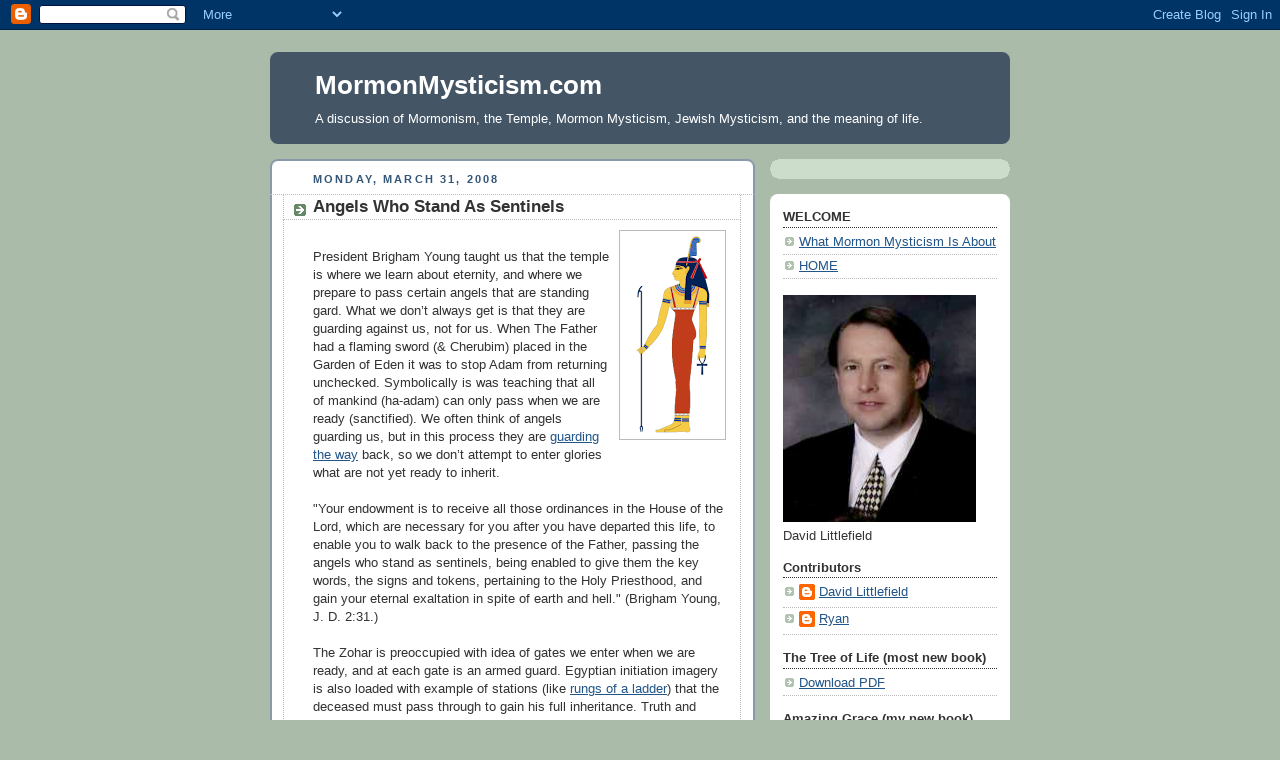

--- FILE ---
content_type: text/html; charset=UTF-8
request_url: https://mormonmysticism.blogspot.com/2008/03/
body_size: 20655
content:
<!DOCTYPE html>
<html dir='ltr' xmlns='http://www.w3.org/1999/xhtml' xmlns:b='http://www.google.com/2005/gml/b' xmlns:data='http://www.google.com/2005/gml/data' xmlns:expr='http://www.google.com/2005/gml/expr'>
<head>
<link href='https://www.blogger.com/static/v1/widgets/2944754296-widget_css_bundle.css' rel='stylesheet' type='text/css'/>
<meta content='text/html; charset=UTF-8' http-equiv='Content-Type'/>
<meta content='blogger' name='generator'/>
<link href='https://mormonmysticism.blogspot.com/favicon.ico' rel='icon' type='image/x-icon'/>
<link href='http://mormonmysticism.blogspot.com/2008/03/' rel='canonical'/>
<link rel="alternate" type="application/atom+xml" title="MormonMysticism.com - Atom" href="https://mormonmysticism.blogspot.com/feeds/posts/default" />
<link rel="alternate" type="application/rss+xml" title="MormonMysticism.com - RSS" href="https://mormonmysticism.blogspot.com/feeds/posts/default?alt=rss" />
<link rel="service.post" type="application/atom+xml" title="MormonMysticism.com - Atom" href="https://www.blogger.com/feeds/738615154541482932/posts/default" />
<!--Can't find substitution for tag [blog.ieCssRetrofitLinks]-->
<meta content='http://mormonmysticism.blogspot.com/2008/03/' property='og:url'/>
<meta content='MormonMysticism.com' property='og:title'/>
<meta content='A discussion of Mormonism, the Temple, Mormon Mysticism, Jewish Mysticism, and the meaning of life.' property='og:description'/>
<title>MormonMysticism.com: March 2008</title>
<style id='page-skin-1' type='text/css'><!--
/*
-----------------------------------------------
Blogger Template Style
Name:     Rounders
Date:     27 Feb 2004
Updated by: Blogger Team
----------------------------------------------- */
body {
background:#aba;
margin:0;
text-align:center;
line-height: 1.5em;
font:x-small Trebuchet MS, Verdana, Arial, Sans-serif;
color:#333333;
font-size/* */:/**/small;
font-size: /**/small;
}
/* Page Structure
----------------------------------------------- */
/* The images which help create rounded corners depend on the
following widths and measurements. If you want to change
these measurements, the images will also need to change.
*/
#outer-wrapper {
width:740px;
margin:0 auto;
text-align:left;
font: normal normal 100% 'Trebuchet MS',Verdana,Arial,Sans-serif;
}
#main-wrap1 {
width:485px;
float:left;
background:#ffffff url("https://resources.blogblog.com/blogblog/data/rounders/corners_main_bot.gif") no-repeat left bottom;
margin:15px 0 0;
padding:0 0 10px;
color:#333333;
font-size:97%;
line-height:1.5em;
word-wrap: break-word; /* fix for long text breaking sidebar float in IE */
overflow: hidden;     /* fix for long non-text content breaking IE sidebar float */
}
#main-wrap2 {
float:left;
width:100%;
background:url("https://resources.blogblog.com/blogblog/data/rounders/corners_main_top.gif") no-repeat left top;
padding:10px 0 0;
}
#main {
background:url("https://resources.blogblog.com/blogblog/data/rounders/rails_main.gif") repeat-y left;
padding:0;
width:485px;
}
#sidebar-wrap {
width:240px;
float:right;
margin:15px 0 0;
font-size:97%;
line-height:1.5em;
word-wrap: break-word; /* fix for long text breaking sidebar float in IE */
overflow: hidden;     /* fix for long non-text content breaking IE sidebar float */
}
.main .widget {
margin-top: 4px;
width: 468px;
padding: 0 13px;
}
.main .Blog {
margin: 0;
padding: 0;
width: 484px;
}
/* Links
----------------------------------------------- */
a:link {
color: #225588;
}
a:visited {
color: #666666;
}
a:hover {
color: #666666;
}
a img {
border-width:0;
}
/* Blog Header
----------------------------------------------- */
#header-wrapper {
background:#445566 url("https://resources.blogblog.com/blogblog/data/rounders/corners_cap_top.gif") no-repeat left top;
margin-top:22px;
margin-right:0;
margin-bottom:0;
margin-left:0;
padding-top:8px;
padding-right:0;
padding-bottom:0;
padding-left:0;
color:#ffffff;
}
#header {
background:url("https://resources.blogblog.com/blogblog/data/rounders/corners_cap_bot.gif") no-repeat left bottom;
padding:0 15px 8px;
}
#header h1 {
margin:0;
padding:10px 30px 5px;
line-height:1.2em;
font: normal bold 200% 'Trebuchet MS',Verdana,Arial,Sans-serif;
}
#header a,
#header a:visited {
text-decoration:none;
color: #ffffff;
}
#header .description {
margin:0;
padding:5px 30px 10px;
line-height:1.5em;
font: normal normal 100% 'Trebuchet MS',Verdana,Arial,Sans-serif;
}
/* Posts
----------------------------------------------- */
h2.date-header {
margin-top:0;
margin-right:28px;
margin-bottom:0;
margin-left:43px;
font-size:85%;
line-height:2em;
text-transform:uppercase;
letter-spacing:.2em;
color:#335577;
}
.post {
margin:.3em 0 25px;
padding:0 13px;
border:1px dotted #bbbbbb;
border-width:1px 0;
}
.post h3 {
margin:0;
line-height:1.5em;
background:url("https://resources.blogblog.com/blogblog/data/rounders/icon_arrow.gif") no-repeat 10px .5em;
display:block;
border:1px dotted #bbbbbb;
border-width:0 1px 1px;
padding-top:2px;
padding-right:14px;
padding-bottom:2px;
padding-left:29px;
color: #333333;
font: normal bold 135% 'Trebuchet MS',Verdana,Arial,Sans-serif;
}
.post h3 a, .post h3 a:visited {
text-decoration:none;
color: #333333;
}
a.title-link:hover {
background-color: #bbbbbb;
color: #333333;
}
.post-body {
border:1px dotted #bbbbbb;
border-width:0 1px 1px;
border-bottom-color:#ffffff;
padding-top:10px;
padding-right:14px;
padding-bottom:1px;
padding-left:29px;
}
html>body .post-body {
border-bottom-width:0;
}
.post-body {
margin:0 0 .75em;
}
.post-body blockquote {
line-height:1.3em;
}
.post-footer {
background: #ded;
margin:0;
padding-top:2px;
padding-right:14px;
padding-bottom:2px;
padding-left:29px;
border:1px dotted #bbbbbb;
border-width:1px;
font-size:100%;
line-height:1.5em;
color: #666;
}
/*
The first line of the post footer might only have floated text, so we need to give it a height.
The height comes from the post-footer line-height
*/
.post-footer-line-1 {
min-height:1.5em;
_height:1.5em;
}
.post-footer p {
margin: 0;
}
html>body .post-footer {
border-bottom-color:transparent;
}
.uncustomized-post-template .post-footer {
text-align: right;
}
.uncustomized-post-template .post-author,
.uncustomized-post-template .post-timestamp {
display: block;
float: left;
text-align:left;
margin-right: 4px;
}
.post-footer a {
color: #258;
}
.post-footer a:hover {
color: #666;
}
a.comment-link {
/* IE5.0/Win doesn't apply padding to inline elements,
so we hide these two declarations from it */
background/* */:/**/url("https://resources.blogblog.com/blogblog/data/rounders/icon_comment_left.gif") no-repeat left 45%;
padding-left:14px;
}
html>body a.comment-link {
/* Respecified, for IE5/Mac's benefit */
background:url("https://resources.blogblog.com/blogblog/data/rounders/icon_comment_left.gif") no-repeat left 45%;
padding-left:14px;
}
.post img, table.tr-caption-container {
margin-top:0;
margin-right:0;
margin-bottom:5px;
margin-left:0;
padding:4px;
border:1px solid #bbbbbb;
}
.tr-caption-container img {
border: none;
margin: 0;
padding: 0;
}
blockquote {
margin:.75em 0;
border:1px dotted #bbbbbb;
border-width:1px 0;
padding:5px 15px;
color: #335577;
}
.post blockquote p {
margin:.5em 0;
}
#blog-pager-newer-link {
float: left;
margin-left: 13px;
}
#blog-pager-older-link {
float: right;
margin-right: 13px;
}
#blog-pager {
text-align: center;
}
.feed-links {
clear: both;
line-height: 2.5em;
margin-left: 13px;
}
/* Comments
----------------------------------------------- */
#comments {
margin:-25px 13px 0;
border:1px dotted #bbbbbb;
border-width:0 1px 1px;
padding-top:20px;
padding-right:0;
padding-bottom:15px;
padding-left:0;
}
#comments h4 {
margin:0 0 10px;
padding-top:0;
padding-right:14px;
padding-bottom:2px;
padding-left:29px;
border-bottom:1px dotted #bbbbbb;
font-size:120%;
line-height:1.4em;
color:#333333;
}
#comments-block {
margin-top:0;
margin-right:15px;
margin-bottom:0;
margin-left:9px;
}
.comment-author {
background:url("https://resources.blogblog.com/blogblog/data/rounders/icon_comment_left.gif") no-repeat 2px .3em;
margin:.5em 0;
padding-top:0;
padding-right:0;
padding-bottom:0;
padding-left:20px;
font-weight:bold;
}
.comment-body {
margin:0 0 1.25em;
padding-top:0;
padding-right:0;
padding-bottom:0;
padding-left:20px;
}
.comment-body p {
margin:0 0 .5em;
}
.comment-footer {
margin:0 0 .5em;
padding-top:0;
padding-right:0;
padding-bottom:.75em;
padding-left:20px;
}
.comment-footer a:link {
color: #333;
}
.deleted-comment {
font-style:italic;
color:gray;
}
.comment-form {
padding-left:20px;
padding-right:5px;
}
#comments .comment-form h4 {
padding-left:0px;
}
/* Profile
----------------------------------------------- */
.profile-img {
float: left;
margin-top: 5px;
margin-right: 5px;
margin-bottom: 5px;
margin-left: 0;
border: 4px solid #334455;
}
.profile-datablock {
margin-top:0;
margin-right:15px;
margin-bottom:.5em;
margin-left:0;
padding-top:8px;
}
.profile-link {
background:url("https://resources.blogblog.com/blogblog/data/rounders/icon_profile_left.gif") no-repeat left .1em;
padding-left:15px;
font-weight:bold;
}
.profile-textblock {
clear: both;
margin: 0;
}
.sidebar .clear, .main .widget .clear {
clear: both;
}
#sidebartop-wrap {
background:#ccddcc url("https://resources.blogblog.com/blogblog/data/rounders/corners_prof_bot.gif") no-repeat left bottom;
margin:0px 0px 15px;
padding:0px 0px 10px;
color:#334455;
}
#sidebartop-wrap2 {
background:url("https://resources.blogblog.com/blogblog/data/rounders/corners_prof_top.gif") no-repeat left top;
padding: 10px 0 0;
margin:0;
border-width:0;
}
#sidebartop h2 {
line-height:1.5em;
color:#223344;
border-bottom: 1px dotted #223344;
margin-bottom: 0.5em;
font: normal bold 100% 'Trebuchet MS',Verdana,Arial,Sans-serif;
}
#sidebartop a {
color: #225588;
}
#sidebartop a:hover {
color: #225588;
}
#sidebartop a:visited {
color: #225588;
}
/* Sidebar Boxes
----------------------------------------------- */
.sidebar .widget {
margin:.5em 13px 1.25em;
padding:0 0px;
}
.widget-content {
margin-top: 0.5em;
}
#sidebarbottom-wrap1 {
background:#ffffff url("https://resources.blogblog.com/blogblog/data/rounders/corners_side_top.gif") no-repeat left top;
margin:0 0 15px;
padding:10px 0 0;
color: #333333;
}
#sidebarbottom-wrap2 {
background:url("https://resources.blogblog.com/blogblog/data/rounders/corners_side_bot.gif") no-repeat left bottom;
padding:0 0 8px;
}
.sidebar h2 {
margin:0;
padding:0 0 .2em;
line-height:1.5em;
font:normal bold 100% 'Trebuchet MS',Verdana,Arial,Sans-serif;
}
.sidebar ul {
list-style:none;
margin:0 0 1.25em;
padding:0;
}
.sidebar ul li {
background:url("https://resources.blogblog.com/blogblog/data/rounders/icon_arrow_sm.gif") no-repeat 2px .25em;
margin:0;
padding-top:0;
padding-right:0;
padding-bottom:3px;
padding-left:16px;
margin-bottom:3px;
border-bottom:1px dotted #bbbbbb;
line-height:1.4em;
}
.sidebar p {
margin:0 0 .6em;
}
#sidebar h2 {
color: #333333;
border-bottom: 1px dotted #333333;
}
/* Footer
----------------------------------------------- */
#footer-wrap1 {
clear:both;
margin:0 0 10px;
padding:15px 0 0;
}
#footer-wrap2 {
background:#445566 url("https://resources.blogblog.com/blogblog/data/rounders/corners_cap_top.gif") no-repeat left top;
color:#ffffff;
}
#footer {
background:url("https://resources.blogblog.com/blogblog/data/rounders/corners_cap_bot.gif") no-repeat left bottom;
padding:8px 15px;
}
#footer hr {display:none;}
#footer p {margin:0;}
#footer a {color:#ffffff;}
#footer .widget-content {
margin:0;
}
/** Page structure tweaks for layout editor wireframe */
body#layout #main-wrap1,
body#layout #sidebar-wrap,
body#layout #header-wrapper {
margin-top: 0;
}
body#layout #header, body#layout #header-wrapper,
body#layout #outer-wrapper {
margin-left:0,
margin-right: 0;
padding: 0;
}
body#layout #outer-wrapper {
width: 730px;
}
body#layout #footer-wrap1 {
padding-top: 0;
}

--></style>
<link href='https://www.blogger.com/dyn-css/authorization.css?targetBlogID=738615154541482932&amp;zx=cc1ff95c-f074-4ba3-8276-391ebd8a4a10' media='none' onload='if(media!=&#39;all&#39;)media=&#39;all&#39;' rel='stylesheet'/><noscript><link href='https://www.blogger.com/dyn-css/authorization.css?targetBlogID=738615154541482932&amp;zx=cc1ff95c-f074-4ba3-8276-391ebd8a4a10' rel='stylesheet'/></noscript>
<meta name='google-adsense-platform-account' content='ca-host-pub-1556223355139109'/>
<meta name='google-adsense-platform-domain' content='blogspot.com'/>

</head>
<body>
<div class='navbar section' id='navbar'><div class='widget Navbar' data-version='1' id='Navbar1'><script type="text/javascript">
    function setAttributeOnload(object, attribute, val) {
      if(window.addEventListener) {
        window.addEventListener('load',
          function(){ object[attribute] = val; }, false);
      } else {
        window.attachEvent('onload', function(){ object[attribute] = val; });
      }
    }
  </script>
<div id="navbar-iframe-container"></div>
<script type="text/javascript" src="https://apis.google.com/js/platform.js"></script>
<script type="text/javascript">
      gapi.load("gapi.iframes:gapi.iframes.style.bubble", function() {
        if (gapi.iframes && gapi.iframes.getContext) {
          gapi.iframes.getContext().openChild({
              url: 'https://www.blogger.com/navbar/738615154541482932?origin\x3dhttps://mormonmysticism.blogspot.com',
              where: document.getElementById("navbar-iframe-container"),
              id: "navbar-iframe"
          });
        }
      });
    </script><script type="text/javascript">
(function() {
var script = document.createElement('script');
script.type = 'text/javascript';
script.src = '//pagead2.googlesyndication.com/pagead/js/google_top_exp.js';
var head = document.getElementsByTagName('head')[0];
if (head) {
head.appendChild(script);
}})();
</script>
</div></div>
<div id='outer-wrapper'>
<div id='header-wrapper'>
<div class='header section' id='header'><div class='widget Header' data-version='1' id='Header1'>
<div id='header-inner'>
<div class='titlewrapper'>
<h1 class='title'>
<a href='https://mormonmysticism.blogspot.com/'>
MormonMysticism.com
</a>
</h1>
</div>
<div class='descriptionwrapper'>
<p class='description'><span>A discussion of Mormonism, the Temple, Mormon Mysticism, Jewish Mysticism, and the meaning of life.</span></p>
</div>
</div>
</div></div>
</div>
<div id='crosscol-wrapper' style='text-align:center'>
<div class='crosscol no-items section' id='crosscol'></div>
</div>
<div id='main-wrap1'><div id='main-wrap2'>
<div class='main section' id='main'><div class='widget Blog' data-version='1' id='Blog1'>
<div class='blog-posts hfeed'>

          <div class="date-outer">
        
<h2 class='date-header'><span>Monday, March 31, 2008</span></h2>

          <div class="date-posts">
        
<div class='post-outer'>
<div class='post hentry uncustomized-post-template' itemprop='blogPost' itemscope='itemscope' itemtype='http://schema.org/BlogPosting'>
<meta content='https://blogger.googleusercontent.com/img/b/R29vZ2xl/AVvXsEgzcI6En9ehOgGpjJk2Imi__AQuXk9dnJ84jd6s8CYyg89Uq3JccOnLFazkA6_yINDOSnVGn78Pisukdj532sJeGjcrqVOWA5_uevSFHnLssqugvUPLjHzVogZogx2QRs6bzAHYKlk6LjS2/s200/maat.png' itemprop='image_url'/>
<meta content='738615154541482932' itemprop='blogId'/>
<meta content='5132167707234808612' itemprop='postId'/>
<a name='5132167707234808612'></a>
<h3 class='post-title entry-title' itemprop='name'>
<a href='https://mormonmysticism.blogspot.com/2008/03/angels-who-stand-as-sentinels.html'>Angels Who Stand As Sentinels</a>
</h3>
<div class='post-header'>
<div class='post-header-line-1'></div>
</div>
<div class='post-body entry-content' id='post-body-5132167707234808612' itemprop='description articleBody'>
<a href="https://blogger.googleusercontent.com/img/b/R29vZ2xl/AVvXsEgzcI6En9ehOgGpjJk2Imi__AQuXk9dnJ84jd6s8CYyg89Uq3JccOnLFazkA6_yINDOSnVGn78Pisukdj532sJeGjcrqVOWA5_uevSFHnLssqugvUPLjHzVogZogx2QRs6bzAHYKlk6LjS2/s1600-h/maat.png" onblur="try {parent.deselectBloggerImageGracefully();} catch(e) {}"><img alt="" border="0" id="BLOGGER_PHOTO_ID_5184105007430343122" src="https://blogger.googleusercontent.com/img/b/R29vZ2xl/AVvXsEgzcI6En9ehOgGpjJk2Imi__AQuXk9dnJ84jd6s8CYyg89Uq3JccOnLFazkA6_yINDOSnVGn78Pisukdj532sJeGjcrqVOWA5_uevSFHnLssqugvUPLjHzVogZogx2QRs6bzAHYKlk6LjS2/s200/maat.png" style="float:right; margin:0 0 10px 10px;cursor:pointer; cursor:hand;" /></a><br />President Brigham Young taught us that the temple is where we learn about eternity, and where we prepare to pass certain angels that are standing gard. What we don&#8217;t always get is that they are guarding against us, not for us. When The Father had a flaming sword (& Cherubim) placed in the Garden of Eden it was to stop Adam from returning unchecked. Symbolically is was teaching that all of mankind (ha-adam) can only pass when we are ready (sanctified). We often think of angels guarding us, but in this process they are <a href="http://scriptures.lds.org/en/moses/4/31#31">guarding the way</a> back, so we don&#8217;t attempt to enter glories what are not yet ready to inherit.<br /><br />"Your endowment is to receive all those ordinances in the House of the Lord, which are necessary for you after you have departed this life, to enable you to walk back to the presence of the Father, passing the angels who stand as sentinels, being enabled to give them the key words, the signs and tokens, pertaining to the Holy Priesthood, and gain your eternal exaltation in spite of earth and hell." (Brigham Young, J. D. 2:31.)<br /><br />The Zohar is preoccupied with idea of gates we enter when we are ready, and at each gate is an armed guard. Egyptian initiation imagery is also loaded with example of stations (like <a href="http://mormonmysticism.blogspot.com/2007/08/jacobs-ladder-rungs-of-perfection.html">rungs of a ladder</a>) that the deceased must pass through to gain his full inheritance. Truth and fidelity are the initiates defenses against these destroying angels.<br /><br />In Egyptian imagery, those who have not had fidelity to their covenants (&#8220;key words, the signs and tokens, pertaining to the Holy Priesthood&#8221;) in the mortal world, are slashed, cut, or otherwise destroyed if they try to pass. Perhaps this is the origin of the <a href="http://en.wikipedia.org/wiki/Tyler_(Masonic)">Tyler</a> of Masonry?<br /><br />Prof. Hugh Nibley discussed the Book of Breathings, and the Book of the Dead. <br /><br />Here is an excerpt:<br /><br />&#8220;it is permitted to wonder whether khrw-paw (faces-of-fire) with its Hebrew plural ending -im might be the source of the mysterious word Cherubim of the Bible. Or is the root the Egyptian Cherep, "to have control over," as in the long Book of Breathings: "Thrice welcome! say the Cherebneset-priests," i.e., "those who are in charge of the throne," they being the guardians of the gate (T 32, I, 22, O.M.R.O., 31:56)? Apophis is confronted by the Keepers of the Pylons standing with swords in their hands before a gate from which flames shoot forth, and is repelled by both sword and flame (Bremner-Rhind, 30:11-15). No one else can enter the place as yet either, excepting Re, since to enter it is to breathe the air of eternal life (Gr. Tb., 48-49), and man is not yet ready to live forever in his sins. The Jewish doctors, at least, made such a discrimination, telling us that when Adam was driven out of the place of delights, "the Watchers were placed there so that none could enter unless they had been first purified by the hand of the Cherubim" (B. Gorion, Sagen d. Juden, I, 118). From the earliest times, then, fire and the sword or the flaming sword prevent the serpent from returning to the garden. The serpent must remain in outer darkness (L. Kakosy, ZA, 97:104-105), being himself the mystery of non-being, the negation of all that is (E. Hornung, Ein.u. Viel., pp. 171-72). The Pistis Sophia gives the same explanation for the flaming sword: The time will come, it says, when the sword will be removed for Adam and he may reach forth his hand and partake of the fruit of the tree of life. But the serpent may never do so; in the end the flaming sword was for his benefit.&#8221; [Prof. Hugh Nibley, Message of the Joseph Smith Papyri, Part IV, The Garden Story]<br /><br />Ancient temple initiations contained feathers of truth (<a href="http://en.wikipedia.org/wiki/Ma%27at">Ma&#8217;at</a>), <a href="http://scriptures.lds.org/en/search?type=words&amp;last=sword+of+judgment&amp;help=&amp;wo=checked&amp;search=sword+of+justice&amp;do=Search&amp;iw=scriptures&amp;tx=checked&amp;af=checked&amp;hw=checked&amp;sw=checked&amp;bw=1">swords of judgement</a>, and angels guarding the way. Today we have an abbreviated version of what was Adam's ascension, which is our inheritance (endowment). Traces of a longer version, a deeper teaching, and fuller laws, give us hints of the path back. This is why the endowment can only truly be understood by revelation. The profane waste their time trying to understand it, only by revelation can we &#8220;<a href="http://mormonmysticism.blogspot.com/2008/02/ascension-do-you-get-it.html">get it</a>.&#8221;<br /><br />&#160;&#8220;Therefore, in the ordinances thereof, the power of godliness is manifest.&#8221; [<a href="http://scriptures.lds.org/en/dc/84/20#20">D&C 84:20</a>]<br /><br />&#8220;If thou shalt ask, thou shalt receive revelation upon revelation, knowledge upon knowledge, that thou mayest know the mysteries and peaceable things&#8212;that which bringeth joy, that which bringeth life eternal.&#8221; [<a href="http://scriptures.lds.org/en/dc/42/61#61">D&C 42:60</a>
<div style='clear: both;'></div>
</div>
<div class='post-footer'>
<div class='post-footer-line post-footer-line-1'>
<span class='post-author vcard'>
</span>
<span class='post-timestamp'>
at
<meta content='http://mormonmysticism.blogspot.com/2008/03/angels-who-stand-as-sentinels.html' itemprop='url'/>
<a class='timestamp-link' href='https://mormonmysticism.blogspot.com/2008/03/angels-who-stand-as-sentinels.html' rel='bookmark' title='permanent link'><abbr class='published' itemprop='datePublished' title='2008-03-31T19:52:00-07:00'>7:52&#8239;PM</abbr></a>
</span>
<span class='post-comment-link'>
<a class='comment-link' href='https://www.blogger.com/comment/fullpage/post/738615154541482932/5132167707234808612' onclick=''>
21 comments:
  </a>
</span>
<span class='post-icons'>
<span class='item-action'>
<a href='https://www.blogger.com/email-post/738615154541482932/5132167707234808612' title='Email Post'>
<img alt='' class='icon-action' height='13' src='https://resources.blogblog.com/img/icon18_email.gif' width='18'/>
</a>
</span>
<span class='item-control blog-admin pid-814909653'>
<a href='https://www.blogger.com/post-edit.g?blogID=738615154541482932&postID=5132167707234808612&from=pencil' title='Edit Post'>
<img alt='' class='icon-action' height='18' src='https://resources.blogblog.com/img/icon18_edit_allbkg.gif' width='18'/>
</a>
</span>
</span>
<div class='post-share-buttons goog-inline-block'>
</div>
</div>
<div class='post-footer-line post-footer-line-2'>
<span class='post-labels'>
Labels:
<a href='https://mormonmysticism.blogspot.com/search/label/Masonry' rel='tag'>Masonry</a>,
<a href='https://mormonmysticism.blogspot.com/search/label/Mysticism%20%28general%29' rel='tag'>Mysticism (general)</a>,
<a href='https://mormonmysticism.blogspot.com/search/label/Sepher%20Yetzirah' rel='tag'>Sepher Yetzirah</a>,
<a href='https://mormonmysticism.blogspot.com/search/label/Temple' rel='tag'>Temple</a>,
<a href='https://mormonmysticism.blogspot.com/search/label/The%20Zohar' rel='tag'>The Zohar</a>
</span>
</div>
<div class='post-footer-line post-footer-line-3'>
<span class='post-location'>
</span>
</div>
</div>
</div>
</div>

          </div></div>
        

          <div class="date-outer">
        
<h2 class='date-header'><span>Thursday, March 27, 2008</span></h2>

          <div class="date-posts">
        
<div class='post-outer'>
<div class='post hentry uncustomized-post-template' itemprop='blogPost' itemscope='itemscope' itemtype='http://schema.org/BlogPosting'>
<meta content='https://blogger.googleusercontent.com/img/b/R29vZ2xl/AVvXsEgYqwSQm_nheW8Q1DjfBQlProSLh19z6r6mif2cBV4KROR3fqWJhRrP-KdgFMU5p9RnJTomAvJCkaazkzj4nvW_um4_VvtY0oH82jUYhvpBQoP2xral4viQ52_4BZF2g-woy2TyFY6zWln4/s320/degrees+of+glory.png' itemprop='image_url'/>
<meta content='738615154541482932' itemprop='blogId'/>
<meta content='9077456885124750006' itemprop='postId'/>
<a name='9077456885124750006'></a>
<h3 class='post-title entry-title' itemprop='name'>
<a href='https://mormonmysticism.blogspot.com/2008/03/three-degrees-fo-glory-now.html'>Three Degrees of Glory - Now!</a>
</h3>
<div class='post-header'>
<div class='post-header-line-1'></div>
</div>
<div class='post-body entry-content' id='post-body-9077456885124750006' itemprop='description articleBody'>
<a href="https://blogger.googleusercontent.com/img/b/R29vZ2xl/AVvXsEgYqwSQm_nheW8Q1DjfBQlProSLh19z6r6mif2cBV4KROR3fqWJhRrP-KdgFMU5p9RnJTomAvJCkaazkzj4nvW_um4_VvtY0oH82jUYhvpBQoP2xral4viQ52_4BZF2g-woy2TyFY6zWln4/s1600-h/degrees+of+glory.png" onblur="try {parent.deselectBloggerImageGracefully();} catch(e) {}"><img alt="" border="0" id="BLOGGER_PHOTO_ID_5182587582599764418" src="https://blogger.googleusercontent.com/img/b/R29vZ2xl/AVvXsEgYqwSQm_nheW8Q1DjfBQlProSLh19z6r6mif2cBV4KROR3fqWJhRrP-KdgFMU5p9RnJTomAvJCkaazkzj4nvW_um4_VvtY0oH82jUYhvpBQoP2xral4viQ52_4BZF2g-woy2TyFY6zWln4/s320/degrees+of+glory.png" style="float:right; margin:0 0 10px 10px;cursor:pointer; cursor:hand;" /></a>So much of what I blog about has to do with the <a href="http://scriptures.lds.org/en/gs/d/19">three degrees of glory</a>, because that is the template of the temple, displaying eternity. When I say eternity, I mean forever, and the here and now.<br /><br />I was going to here give some of my best posts to the three degree pattern, but they are almost all based upon this insight. That insight is usually focussed on the eternities, not the present. With some exceptions; <a href="http://mormonmysticism.blogspot.com/2008/02/fasting.html">Fasting</a>,  and <a href="http://mormonmysticism.blogspot.com/2008/02/shin-aleph-and-mem-3-mothers.html">Shin, Aleph, & Mem</a>.<br /><br />Most of my posts are a little esoteric for most people&#8217;s tastes. So, here is my (given to me by my sweet wife) highly recommended link to understanding how the three degrees of glory affect you here and now, where the rubber meets the road.<br /><br />This is good stuff, share it with your kids.<br /><br /><a href="http://www.byui.edu/Presentations/Transcripts/Devotionals/2005_02_01_Anderson.htm">Three Realms of Law, Light and Life</a> by <a href="http://www.lilianderson.com/background.htm">Lili Anderson</a>, Brigham Young University&#8211;Idaho Devotional, February 1, 2005.
<div style='clear: both;'></div>
</div>
<div class='post-footer'>
<div class='post-footer-line post-footer-line-1'>
<span class='post-author vcard'>
</span>
<span class='post-timestamp'>
at
<meta content='http://mormonmysticism.blogspot.com/2008/03/three-degrees-fo-glory-now.html' itemprop='url'/>
<a class='timestamp-link' href='https://mormonmysticism.blogspot.com/2008/03/three-degrees-fo-glory-now.html' rel='bookmark' title='permanent link'><abbr class='published' itemprop='datePublished' title='2008-03-27T17:37:00-07:00'>5:37&#8239;PM</abbr></a>
</span>
<span class='post-comment-link'>
<a class='comment-link' href='https://www.blogger.com/comment/fullpage/post/738615154541482932/9077456885124750006' onclick=''>
6 comments:
  </a>
</span>
<span class='post-icons'>
<span class='item-action'>
<a href='https://www.blogger.com/email-post/738615154541482932/9077456885124750006' title='Email Post'>
<img alt='' class='icon-action' height='13' src='https://resources.blogblog.com/img/icon18_email.gif' width='18'/>
</a>
</span>
<span class='item-control blog-admin pid-814909653'>
<a href='https://www.blogger.com/post-edit.g?blogID=738615154541482932&postID=9077456885124750006&from=pencil' title='Edit Post'>
<img alt='' class='icon-action' height='18' src='https://resources.blogblog.com/img/icon18_edit_allbkg.gif' width='18'/>
</a>
</span>
</span>
<div class='post-share-buttons goog-inline-block'>
</div>
</div>
<div class='post-footer-line post-footer-line-2'>
<span class='post-labels'>
Labels:
<a href='https://mormonmysticism.blogspot.com/search/label/Mysticism%20%28general%29' rel='tag'>Mysticism (general)</a>
</span>
</div>
<div class='post-footer-line post-footer-line-3'>
<span class='post-location'>
</span>
</div>
</div>
</div>
</div>
<div class='post-outer'>
<div class='post hentry uncustomized-post-template' itemprop='blogPost' itemscope='itemscope' itemtype='http://schema.org/BlogPosting'>
<meta content='https://blogger.googleusercontent.com/img/b/R29vZ2xl/AVvXsEgYBxu9xrV7Ft69m22-ECckd57ewJiUtympHyspA-mu5v5SjW74_Ht3Q_SR98LfK7YtGmgjBIv_ou6O6WdophVRjcq8GWSZ7-ZQ4yaGUoLml7gh8p1YUIcE-Jq7ZcCRfiHM-mTM20VQbGJM/s320/Lion-faced_deity.jpg' itemprop='image_url'/>
<meta content='738615154541482932' itemprop='blogId'/>
<meta content='4773098390004248976' itemprop='postId'/>
<a name='4773098390004248976'></a>
<h3 class='post-title entry-title' itemprop='name'>
<a href='https://mormonmysticism.blogspot.com/2008/03/gnosticism.html'>Gnosticism</a>
</h3>
<div class='post-header'>
<div class='post-header-line-1'></div>
</div>
<div class='post-body entry-content' id='post-body-4773098390004248976' itemprop='description articleBody'>
<a href="https://blogger.googleusercontent.com/img/b/R29vZ2xl/AVvXsEgYBxu9xrV7Ft69m22-ECckd57ewJiUtympHyspA-mu5v5SjW74_Ht3Q_SR98LfK7YtGmgjBIv_ou6O6WdophVRjcq8GWSZ7-ZQ4yaGUoLml7gh8p1YUIcE-Jq7ZcCRfiHM-mTM20VQbGJM/s1600-h/Lion-faced_deity.jpg" onblur="try {parent.deselectBloggerImageGracefully();} catch(e) {}"><img alt="" border="0" id="BLOGGER_PHOTO_ID_5182567924534450610" src="https://blogger.googleusercontent.com/img/b/R29vZ2xl/AVvXsEgYBxu9xrV7Ft69m22-ECckd57ewJiUtympHyspA-mu5v5SjW74_Ht3Q_SR98LfK7YtGmgjBIv_ou6O6WdophVRjcq8GWSZ7-ZQ4yaGUoLml7gh8p1YUIcE-Jq7ZcCRfiHM-mTM20VQbGJM/s320/Lion-faced_deity.jpg" style="float:left; margin:0 10px 10px 0;cursor:pointer; cursor:hand;" /></a>No study of mysticism can be complete without a mention of Gnosticism. Gnosticism is the mother of modern, so called, Mystery Schools or Mystery Religions . While all of them may not be direct descendants, they are at least stepchildren, receiving nourishment from the many philosophies spun-off from Gnosticism.<br /><br />First century Christians understood that the life of the church depended upon the existence of apostles. [1]  This dependence is due to the keys that the apostles held. [2] Among the keys, that if lost, would signal the end of the church, were the keys to the mysteries or ordinances. Even a modern day bishop, who has some keys, can only rightly exercise those keys under the eventual direction of an apostle (an apostle holds all the keys).<br /><br />Before leaving the first century church, Jesus gave Peter the authority to bind the mysteries or ordinances on earth, which shall be binding in heaven:<br /><br />&#8220;And I will give unto thee the keys of the kingdom of heaven: and whatsoever thou shalt bind on earth shall be bound in heaven: and whatsoever thou shalt loose on earth shall be loosed in heaven.&#8221; (<a href="http://scriptures.lds.org/en/matt/16/19#19">Matt. 16:19</a>)<br /><br />When the Prophet Joseph was given those same keys in this dispensation, the associated instructions tied the keys to the mysteries:<br /><br />&#8220;And I have given unto him the keys of the mystery of those things which have been sealed , even things which were from the foundation of the world&#8221; (<a href="http://scriptures.lds.org/en/dc/35/18#18">D&C 35:18</a>)<br /><br />When the apostasy of the original church began, and there were no longer apostle available, there was no one to correct the doctrines of men, and administer the mysteries.<br /><br />The mysteries are the center of the church. The true church is built upon the mysteries. When the first  original church fell:<br /><br />&#8220;&#8230; a horde of deceivers &#8216;who up until then had been lurking in dark corners,&#8217; as soon as they saw that there were no more apostles left to call them to account, came boldly forth, each claiming that he alone had the gnosis which the Lord had secretly imparted to the apostles after the resurrection.&#8221; [3]<br /><br />The reason for this claim of the gnosis, hidden knowledge, or ordinances; is because the authorized (keys) holder of the true gnosis is the prophet of God on earth, and the leader of God&#8217;s church. [4]<br /><br />The false prophets lured membership by a claim that they had the gnosis. To convince onlookers a whole arsenal of tricks were employed. They put on airs with pomp and circumstance, wearing robes, fancy hats, ringing the bells, making smoke, and burning incense. All of which were hollow gestures because they had no authority and only a corrupted version of ordinances.<br /><br />These would be usurpers divided into groups, and come down to us today as the Mystery Schools .<br /><br />Since the beginning of the apostasy, even until today they have fed off of each other by integrating each other&#8217;s claims into their own philosophy. They have become a hybrid of hidden and occult practice, a great &#8220;esoteric sponge.&#8221;<br /><br />Gnostics, Rosicrucians, Theosophist and others initiate their members into what fragments of the gnosis they can find, mingled with the philosophies of men, and the doctrines of devils.<a href="https://blogger.googleusercontent.com/img/b/R29vZ2xl/AVvXsEgkrCaRPQOBEJJWwTbkU0KwkYDe0NGm6iV_lqxv4UWDmYKQkHlIpU6dLTlkTrfVFzZcEXtQYBWoA6av_1lsx2853ydwjoAcTCSV_aOkoMRNTO7HivbEqB7huSb6hX3qLHg3wUGmMrsw5bBM/s1600-h/circle.png" onblur="try {parent.deselectBloggerImageGracefully();} catch(e) {}"><img alt="" border="0" id="BLOGGER_PHOTO_ID_5182567456383015330" src="https://blogger.googleusercontent.com/img/b/R29vZ2xl/AVvXsEgkrCaRPQOBEJJWwTbkU0KwkYDe0NGm6iV_lqxv4UWDmYKQkHlIpU6dLTlkTrfVFzZcEXtQYBWoA6av_1lsx2853ydwjoAcTCSV_aOkoMRNTO7HivbEqB7huSb6hX3qLHg3wUGmMrsw5bBM/s200/circle.png" style="float:right; margin:0 0 10px 10px;cursor:pointer; cursor:hand;" /></a><br /><br />The watered down versions of these Gnostic views are the modern esoteric and New Age movements.<br /><br />The well-grounded, mature saint can study Gnosticism and find truth, and all truth is beneficial. But, a steady diet of Gnosticism, without a daily good portion of a gospel meal, tends to sicken the soul.<br />---------------------------<br />[1] <a href="http://scriptures.lds.org/en/eph/2/20#20">Ephesians 2:20</a><br />[2] Matthew 16:19, Revelation 1:18, Doctrine and Covenants 13:1, 27:6, 9, 12, 13, 42:69, 65:2, 81:2, 90:2 and so on.<br />[3] Hugh Nibley, Todd M. Compton, Stephen D. Ricks, Mormonism and Early Christianity, Deseret Book, Chapter 5.<br />[4] Apostles are prophets, seers, and revelators. Each one holds all the keys necessary to maintain the church on earth. If there is more than one apostle on earth, the senior (by setting apart date) is the leader of the church.
<div style='clear: both;'></div>
</div>
<div class='post-footer'>
<div class='post-footer-line post-footer-line-1'>
<span class='post-author vcard'>
</span>
<span class='post-timestamp'>
at
<meta content='http://mormonmysticism.blogspot.com/2008/03/gnosticism.html' itemprop='url'/>
<a class='timestamp-link' href='https://mormonmysticism.blogspot.com/2008/03/gnosticism.html' rel='bookmark' title='permanent link'><abbr class='published' itemprop='datePublished' title='2008-03-27T16:10:00-07:00'>4:10&#8239;PM</abbr></a>
</span>
<span class='post-comment-link'>
<a class='comment-link' href='https://www.blogger.com/comment/fullpage/post/738615154541482932/4773098390004248976' onclick=''>
13 comments:
  </a>
</span>
<span class='post-icons'>
<span class='item-action'>
<a href='https://www.blogger.com/email-post/738615154541482932/4773098390004248976' title='Email Post'>
<img alt='' class='icon-action' height='13' src='https://resources.blogblog.com/img/icon18_email.gif' width='18'/>
</a>
</span>
<span class='item-control blog-admin pid-814909653'>
<a href='https://www.blogger.com/post-edit.g?blogID=738615154541482932&postID=4773098390004248976&from=pencil' title='Edit Post'>
<img alt='' class='icon-action' height='18' src='https://resources.blogblog.com/img/icon18_edit_allbkg.gif' width='18'/>
</a>
</span>
</span>
<div class='post-share-buttons goog-inline-block'>
</div>
</div>
<div class='post-footer-line post-footer-line-2'>
<span class='post-labels'>
Labels:
<a href='https://mormonmysticism.blogspot.com/search/label/Gnosticism' rel='tag'>Gnosticism</a>,
<a href='https://mormonmysticism.blogspot.com/search/label/Masonry' rel='tag'>Masonry</a>,
<a href='https://mormonmysticism.blogspot.com/search/label/Mysticism%20%28general%29' rel='tag'>Mysticism (general)</a>
</span>
</div>
<div class='post-footer-line post-footer-line-3'>
<span class='post-location'>
</span>
</div>
</div>
</div>
</div>

          </div></div>
        

          <div class="date-outer">
        
<h2 class='date-header'><span>Monday, March 17, 2008</span></h2>

          <div class="date-posts">
        
<div class='post-outer'>
<div class='post hentry uncustomized-post-template' itemprop='blogPost' itemscope='itemscope' itemtype='http://schema.org/BlogPosting'>
<meta content='738615154541482932' itemprop='blogId'/>
<meta content='1239881154461072636' itemprop='postId'/>
<a name='1239881154461072636'></a>
<h3 class='post-title entry-title' itemprop='name'>
<a href='https://mormonmysticism.blogspot.com/2008/03/back-yard-professor-kerry-shirts.html'>Back Yard Professor - Kerry Shirts</a>
</h3>
<div class='post-header'>
<div class='post-header-line-1'></div>
</div>
<div class='post-body entry-content' id='post-body-1239881154461072636' itemprop='description articleBody'>
Hey everyone, the long lost Kerry Shirts is back posting at the BackyardProfeesor.com (<a href="http://www.backyardprofessor.com/the_backyard_professor/">LINK</a>).<br /><br />And he has started a commentary on the Zohar, which should really be good.
<div style='clear: both;'></div>
</div>
<div class='post-footer'>
<div class='post-footer-line post-footer-line-1'>
<span class='post-author vcard'>
</span>
<span class='post-timestamp'>
at
<meta content='http://mormonmysticism.blogspot.com/2008/03/back-yard-professor-kerry-shirts.html' itemprop='url'/>
<a class='timestamp-link' href='https://mormonmysticism.blogspot.com/2008/03/back-yard-professor-kerry-shirts.html' rel='bookmark' title='permanent link'><abbr class='published' itemprop='datePublished' title='2008-03-17T18:31:00-07:00'>6:31&#8239;PM</abbr></a>
</span>
<span class='post-comment-link'>
<a class='comment-link' href='https://www.blogger.com/comment/fullpage/post/738615154541482932/1239881154461072636' onclick=''>
2 comments:
  </a>
</span>
<span class='post-icons'>
<span class='item-action'>
<a href='https://www.blogger.com/email-post/738615154541482932/1239881154461072636' title='Email Post'>
<img alt='' class='icon-action' height='13' src='https://resources.blogblog.com/img/icon18_email.gif' width='18'/>
</a>
</span>
<span class='item-control blog-admin pid-814909653'>
<a href='https://www.blogger.com/post-edit.g?blogID=738615154541482932&postID=1239881154461072636&from=pencil' title='Edit Post'>
<img alt='' class='icon-action' height='18' src='https://resources.blogblog.com/img/icon18_edit_allbkg.gif' width='18'/>
</a>
</span>
</span>
<div class='post-share-buttons goog-inline-block'>
</div>
</div>
<div class='post-footer-line post-footer-line-2'>
<span class='post-labels'>
Labels:
<a href='https://mormonmysticism.blogspot.com/search/label/The%20Zohar' rel='tag'>The Zohar</a>
</span>
</div>
<div class='post-footer-line post-footer-line-3'>
<span class='post-location'>
</span>
</div>
</div>
</div>
</div>

          </div></div>
        

          <div class="date-outer">
        
<h2 class='date-header'><span>Thursday, March 13, 2008</span></h2>

          <div class="date-posts">
        
<div class='post-outer'>
<div class='post hentry uncustomized-post-template' itemprop='blogPost' itemscope='itemscope' itemtype='http://schema.org/BlogPosting'>
<meta content='https://blogger.googleusercontent.com/img/b/R29vZ2xl/AVvXsEj1ByTJ9ZN9BUN4OtkHvvmYPFFNdLE4RZwZgffDhI7QtCBYq8GaUpBNebahCedZlUV_25AL1m3OTMAYYdfyLqPNPjoGxwQJI64BiIqfTawkU0RB7ZN9Pw1t2-RZGGRbW68hklx4BQ5e_usV/s320/compas.jpeg' itemprop='image_url'/>
<meta content='738615154541482932' itemprop='blogId'/>
<meta content='5427521219803186425' itemprop='postId'/>
<a name='5427521219803186425'></a>
<h3 class='post-title entry-title' itemprop='name'>
<a href='https://mormonmysticism.blogspot.com/2008/03/did-temple-ordinances-come-from-masons.html'>Did The Temple Ordinances Come From The Masons?</a>
</h3>
<div class='post-header'>
<div class='post-header-line-1'></div>
</div>
<div class='post-body entry-content' id='post-body-5427521219803186425' itemprop='description articleBody'>
<a href="https://blogger.googleusercontent.com/img/b/R29vZ2xl/AVvXsEj1ByTJ9ZN9BUN4OtkHvvmYPFFNdLE4RZwZgffDhI7QtCBYq8GaUpBNebahCedZlUV_25AL1m3OTMAYYdfyLqPNPjoGxwQJI64BiIqfTawkU0RB7ZN9Pw1t2-RZGGRbW68hklx4BQ5e_usV/s1600-h/compas.jpeg" onblur="try {parent.deselectBloggerImageGracefully();} catch(e) {}"><img alt="" border="0" id="BLOGGER_PHOTO_ID_5177467195900658386" src="https://blogger.googleusercontent.com/img/b/R29vZ2xl/AVvXsEj1ByTJ9ZN9BUN4OtkHvvmYPFFNdLE4RZwZgffDhI7QtCBYq8GaUpBNebahCedZlUV_25AL1m3OTMAYYdfyLqPNPjoGxwQJI64BiIqfTawkU0RB7ZN9Pw1t2-RZGGRbW68hklx4BQ5e_usV/s320/compas.jpeg" style="float:right; margin:0 0 10px 10px;cursor:pointer; cursor:hand;" /></a> For you Masonry student, there is a good post over at &#8220;Temple Study&#8221; that you should take a look at. Here is the link: <a href="http://www.templestudy.com/2008/03/13/did-the-temple-ordinances-come-from-the-masons/">Did The Temple Ordinances Come From The Masons?</a>.<br /><br />Of course I did have a good discussion with Joe Swick on this topic over: <a href="http://www.backyardprofessor.com/the_backyard_professor/2006/11/from_the_wisdom.html">here</a>, which I think is a pretty good overview of the topic.
<div style='clear: both;'></div>
</div>
<div class='post-footer'>
<div class='post-footer-line post-footer-line-1'>
<span class='post-author vcard'>
</span>
<span class='post-timestamp'>
at
<meta content='http://mormonmysticism.blogspot.com/2008/03/did-temple-ordinances-come-from-masons.html' itemprop='url'/>
<a class='timestamp-link' href='https://mormonmysticism.blogspot.com/2008/03/did-temple-ordinances-come-from-masons.html' rel='bookmark' title='permanent link'><abbr class='published' itemprop='datePublished' title='2008-03-13T22:36:00-07:00'>10:36&#8239;PM</abbr></a>
</span>
<span class='post-comment-link'>
<a class='comment-link' href='https://www.blogger.com/comment/fullpage/post/738615154541482932/5427521219803186425' onclick=''>
No comments:
  </a>
</span>
<span class='post-icons'>
<span class='item-action'>
<a href='https://www.blogger.com/email-post/738615154541482932/5427521219803186425' title='Email Post'>
<img alt='' class='icon-action' height='13' src='https://resources.blogblog.com/img/icon18_email.gif' width='18'/>
</a>
</span>
<span class='item-control blog-admin pid-814909653'>
<a href='https://www.blogger.com/post-edit.g?blogID=738615154541482932&postID=5427521219803186425&from=pencil' title='Edit Post'>
<img alt='' class='icon-action' height='18' src='https://resources.blogblog.com/img/icon18_edit_allbkg.gif' width='18'/>
</a>
</span>
</span>
<div class='post-share-buttons goog-inline-block'>
</div>
</div>
<div class='post-footer-line post-footer-line-2'>
<span class='post-labels'>
Labels:
<a href='https://mormonmysticism.blogspot.com/search/label/Masonry' rel='tag'>Masonry</a>,
<a href='https://mormonmysticism.blogspot.com/search/label/Mysticism%20%28general%29' rel='tag'>Mysticism (general)</a>
</span>
</div>
<div class='post-footer-line post-footer-line-3'>
<span class='post-location'>
</span>
</div>
</div>
</div>
</div>
<div class='post-outer'>
<div class='post hentry uncustomized-post-template' itemprop='blogPost' itemscope='itemscope' itemtype='http://schema.org/BlogPosting'>
<meta content='https://blogger.googleusercontent.com/img/b/R29vZ2xl/AVvXsEhL6icvkBIt2cThKaOHjzgaEZr_p9-66hfBGbdmMToJ45oYJy-PRdtJgkjZeTiutyxqRi_bMPP6CERd9E7oDtuflW948zMrm-OxJ_esslemCcK5khcGvtNkN-IRliRyd_x4h1iqwhEWl8mx/s320/enoch.jpg' itemprop='image_url'/>
<meta content='738615154541482932' itemprop='blogId'/>
<meta content='7010630700811184113' itemprop='postId'/>
<a name='7010630700811184113'></a>
<h3 class='post-title entry-title' itemprop='name'>
<a href='https://mormonmysticism.blogspot.com/2008/03/enoch-metatron-bydr-andrai-orlov.html'>Enoch & Metatron (by: Dr. Andrai A. Orlov)</a>
</h3>
<div class='post-header'>
<div class='post-header-line-1'></div>
</div>
<div class='post-body entry-content' id='post-body-7010630700811184113' itemprop='description articleBody'>
<a href="https://blogger.googleusercontent.com/img/b/R29vZ2xl/AVvXsEhL6icvkBIt2cThKaOHjzgaEZr_p9-66hfBGbdmMToJ45oYJy-PRdtJgkjZeTiutyxqRi_bMPP6CERd9E7oDtuflW948zMrm-OxJ_esslemCcK5khcGvtNkN-IRliRyd_x4h1iqwhEWl8mx/s1600-h/enoch.jpg" onblur="try {parent.deselectBloggerImageGracefully();} catch(e) {}"><img alt="" border="0" id="BLOGGER_PHOTO_ID_5177442306565178050" src="https://blogger.googleusercontent.com/img/b/R29vZ2xl/AVvXsEhL6icvkBIt2cThKaOHjzgaEZr_p9-66hfBGbdmMToJ45oYJy-PRdtJgkjZeTiutyxqRi_bMPP6CERd9E7oDtuflW948zMrm-OxJ_esslemCcK5khcGvtNkN-IRliRyd_x4h1iqwhEWl8mx/s320/enoch.jpg" style="float:left; margin:0 10px 10px 0;cursor:pointer; cursor:hand;" /></a><br /><br /><br />I don&#8217;t have permission to mention his name, but his initials are  &#8220;DL,&#8221; he is a fellow who visits my site from time to time, and is particularly insightful. <br /><br />He gave me a list of links that contain certain excepts from the writings of <a href="http://www.andreiorlov.com">Dr. Andrai A. Orlov</a>, who teaches at the Theology Department of Marquette University, Milwaukee, Wisconsin. <br /><br />Dr. Orlov is not LDS as far as I know (he should be), but he has a lot of insight to the topics of this blog. I present the list for your reading pleasure:<br /><br /><a href="http://www.marquette.edu/maqom/enochpriest">Enoch as the Heavenly Priest</a><br /><br /><a href="http://www.marquette.edu/maqom/enochsecrets">Enoch as the Expert in Secrets</a><br /><br /><a href="http://www.marquette.edu/maqom/enochmediator">Enoch as the Mediator</a><br /><br /><a href="http://www.marquette.edu/maqom/enochscribe">Enoch as the Scribe</a><br /><br /><a href="http://www.marquette.edu/maqom/metatronname">The Etymology of the Name "Metatron"</a><br /><br /><a href="http://www.marquette.edu/maqom/metatronmediator">Metatron as the Mediator</a><br /><br /><a href="http://www.marquette.edu/maqom/metatronprinceworld">Metatron as the Prince of the World</a><br /><br /><a href="http://www.marquette.edu/maqom/metatronyhwh">Metatron as the Deity: Lesser YHWH</a><br /><br /><a href="http://www.marquette.edu/maqom/metatronshiurqomah">Metatron as God's Shiur Qomah</a><br /><br /><a href="http://www.marquette.edu/maqom/metatronprincepresence">Metatron as the Prince of the Presence</a><br /><br /><a href="http://www.marquette.edu/maqom/metatronyouth"> Metatron as the Youth</a><br /><br /><a href="http://www.marquette.edu/maqom/metatronsecrets"> Metatron as the Expert in Secrets</a><br /><br /><a href="http://www.marquette.edu/maqom/metatronsartorah">Metatron as Sar Torah </a><br /><br /><a href="http://www.marquette.edu/maqom/metatronscribe">Metatron as the Scribe</a><br /><br />Back before <a href="http://www.backyardprofessor.com/the_backyard_professor/">Kerry Shirts</a> had to get a job, he use to mention him on a regular basis.<br /><br />He does not <a href="http://www.amazon.com/gp/product/3161485440/104-2932740-2647942">give</a> his books away, so these links are a real treat. If you like what he has to say, then buy a book.<br />------------------<br />I thought maybe you might like this too: <a href="http://www.jewishencyclopedia.com/view.jsp?artid=517&amp;letter=M&amp;search=enoch"> Metatron</a><br /><br />The Picture above is not a picture of Dr. Orlov's book.
<div style='clear: both;'></div>
</div>
<div class='post-footer'>
<div class='post-footer-line post-footer-line-1'>
<span class='post-author vcard'>
</span>
<span class='post-timestamp'>
at
<meta content='http://mormonmysticism.blogspot.com/2008/03/enoch-metatron-bydr-andrai-orlov.html' itemprop='url'/>
<a class='timestamp-link' href='https://mormonmysticism.blogspot.com/2008/03/enoch-metatron-bydr-andrai-orlov.html' rel='bookmark' title='permanent link'><abbr class='published' itemprop='datePublished' title='2008-03-13T20:39:00-07:00'>8:39&#8239;PM</abbr></a>
</span>
<span class='post-comment-link'>
<a class='comment-link' href='https://www.blogger.com/comment/fullpage/post/738615154541482932/7010630700811184113' onclick=''>
7 comments:
  </a>
</span>
<span class='post-icons'>
<span class='item-action'>
<a href='https://www.blogger.com/email-post/738615154541482932/7010630700811184113' title='Email Post'>
<img alt='' class='icon-action' height='13' src='https://resources.blogblog.com/img/icon18_email.gif' width='18'/>
</a>
</span>
<span class='item-control blog-admin pid-814909653'>
<a href='https://www.blogger.com/post-edit.g?blogID=738615154541482932&postID=7010630700811184113&from=pencil' title='Edit Post'>
<img alt='' class='icon-action' height='18' src='https://resources.blogblog.com/img/icon18_edit_allbkg.gif' width='18'/>
</a>
</span>
</span>
<div class='post-share-buttons goog-inline-block'>
</div>
</div>
<div class='post-footer-line post-footer-line-2'>
<span class='post-labels'>
Labels:
<a href='https://mormonmysticism.blogspot.com/search/label/Mysticism%20%28general%29' rel='tag'>Mysticism (general)</a>
</span>
</div>
<div class='post-footer-line post-footer-line-3'>
<span class='post-location'>
</span>
</div>
</div>
</div>
</div>

          </div></div>
        

          <div class="date-outer">
        
<h2 class='date-header'><span>Wednesday, March 5, 2008</span></h2>

          <div class="date-posts">
        
<div class='post-outer'>
<div class='post hentry uncustomized-post-template' itemprop='blogPost' itemscope='itemscope' itemtype='http://schema.org/BlogPosting'>
<meta content='https://blogger.googleusercontent.com/img/b/R29vZ2xl/AVvXsEjoOOoinvEUMhtAjLwKji9UMa_HoGslnTWeu39o-tSeTJJW6S9PCPd4q6wdwOV1IkoKd-r8URq5lyLO74zy1WdntsDv6BLCsuMmKOg6onbdVT12V6ke3vlX8ioK8t2v-UHh5Uq27Wk4zMrK/s200/knot2.png' itemprop='image_url'/>
<meta content='738615154541482932' itemprop='blogId'/>
<meta content='4027479924704439811' itemprop='postId'/>
<a name='4027479924704439811'></a>
<h3 class='post-title entry-title' itemprop='name'>
<a href='https://mormonmysticism.blogspot.com/2008/03/tying-knot.html'>Tying The Knot</a>
</h3>
<div class='post-header'>
<div class='post-header-line-1'></div>
</div>
<div class='post-body entry-content' id='post-body-4027479924704439811' itemprop='description articleBody'>
<a href="https://blogger.googleusercontent.com/img/b/R29vZ2xl/AVvXsEjoOOoinvEUMhtAjLwKji9UMa_HoGslnTWeu39o-tSeTJJW6S9PCPd4q6wdwOV1IkoKd-r8URq5lyLO74zy1WdntsDv6BLCsuMmKOg6onbdVT12V6ke3vlX8ioK8t2v-UHh5Uq27Wk4zMrK/s1600-h/knot2.png" onblur="try {parent.deselectBloggerImageGracefully();} catch(e) {}"><img alt="" border="0" id="BLOGGER_PHOTO_ID_5174511717693970514" src="https://blogger.googleusercontent.com/img/b/R29vZ2xl/AVvXsEjoOOoinvEUMhtAjLwKji9UMa_HoGslnTWeu39o-tSeTJJW6S9PCPd4q6wdwOV1IkoKd-r8URq5lyLO74zy1WdntsDv6BLCsuMmKOg6onbdVT12V6ke3vlX8ioK8t2v-UHh5Uq27Wk4zMrK/s200/knot2.png" style="float:right; margin:0 0 10px 10px;cursor:pointer; cursor:hand;" /></a>Jacob saw the <a href="http://scriptures.lds.org/en/gs/p/33">plan of ascension</a>, one kingdom to another, as a ladder. Moses experienced it in the form of a mountain. Some ancients thought of the plan of salvation as three worlds or kingdoms stacked one above the other. Spanning these three worlds was a rope descending from the highest kingdom bringing connection to the lower worlds. Each of the three worlds is tied to the rope by a knot, and the knot is fastened with a nail (Vav). The temple is a knot symbolizing the connecting place between the worlds. Each level of temple worship has an altar which represents the Vav or nail in that world.<br />&#160;<br />&#8220;The temple is thus thought of as the &#8216;bond of heaven and earth,&#8217; as the &#8216;navel of the earth,&#8217; and as the &#8216;pillar of the earth,&#8217; that is, the central axis around which the world revolves. The temple represents &#8216;the Pole of the heavens, around which all heavenly motions revolve, the knot that ties earth and heaven together, the seat of universal dominion.&#8217;&#8221; [1 or <a href="http://maxwellinstitute.byu.edu/publications/bookschapter.php?bookid=&amp;chapid=526">LINK</a>]<br /><br />The rope is the center line of the temple, or the path to Lehi&#8217;s tree, or the straight and narrow path. &#160;The knot alludes to covenants. When people are married, the have tied the knot, they have made promises that bind them. In the case of the temple the knot or covenant is made binding by the <a href="http://mormonmysticism.blogspot.com/2008/01/nail-and-tree.html">nail</a> or Vav, which represents the atonement.<br /><br />&#8220;We stand in the middle position. This earth is the Old English middan-(g)eard, the middle-earth. The markas & scheckecirc; u er .s ti of the Babylonians means the knot that ties heaven to earth, the knot that ties all horizontal distances together (cf. fig. 37H, p. 151), and all up and down, the meeting point of the heavens and the earth. It is the middle point at which the worlds above and the worlds below join. This scale model of the universe is the temple. Of course, the word for temple in Latin, templum, means the same thing as template&#8221; [2 or <a href="http://maxwellinstitute.byu.edu/display.php?table=transcripts&amp;id=58">LINK</a>]<br /><br />Sometimes this connection between the higher and lower worlds is a rope, trunk of a tree, vine, ladder, river, or even a <a href="http://mormonmysticism.blogspot.com/2007/09/wind-water-and-fire.html">spinal column</a>. It is always the same template, showing the way back to God.<br />-------------------------------<br /><br />[1] Prof. Hugh Nibley, What Is a Temple? Chapter 8.<br /><br />[2] Temple and Cosmos: Beyond This Ignorant Present, Hugh Nibley, Don E. Norton, Deseret Book, The Meaning of the Temple.<br /><br />Also see: <a href="http://mormonmysticism.blogspot.com/2008/02/shin-aleph-and-mem-3-mothers.html">Water, Air, & Fire</a>
<div style='clear: both;'></div>
</div>
<div class='post-footer'>
<div class='post-footer-line post-footer-line-1'>
<span class='post-author vcard'>
</span>
<span class='post-timestamp'>
at
<meta content='http://mormonmysticism.blogspot.com/2008/03/tying-knot.html' itemprop='url'/>
<a class='timestamp-link' href='https://mormonmysticism.blogspot.com/2008/03/tying-knot.html' rel='bookmark' title='permanent link'><abbr class='published' itemprop='datePublished' title='2008-03-05T22:04:00-08:00'>10:04&#8239;PM</abbr></a>
</span>
<span class='post-comment-link'>
<a class='comment-link' href='https://www.blogger.com/comment/fullpage/post/738615154541482932/4027479924704439811' onclick=''>
17 comments:
  </a>
</span>
<span class='post-icons'>
<span class='item-action'>
<a href='https://www.blogger.com/email-post/738615154541482932/4027479924704439811' title='Email Post'>
<img alt='' class='icon-action' height='13' src='https://resources.blogblog.com/img/icon18_email.gif' width='18'/>
</a>
</span>
<span class='item-control blog-admin pid-814909653'>
<a href='https://www.blogger.com/post-edit.g?blogID=738615154541482932&postID=4027479924704439811&from=pencil' title='Edit Post'>
<img alt='' class='icon-action' height='18' src='https://resources.blogblog.com/img/icon18_edit_allbkg.gif' width='18'/>
</a>
</span>
</span>
<div class='post-share-buttons goog-inline-block'>
</div>
</div>
<div class='post-footer-line post-footer-line-2'>
<span class='post-labels'>
Labels:
<a href='https://mormonmysticism.blogspot.com/search/label/Book%20of%20Mormon' rel='tag'>Book of Mormon</a>,
<a href='https://mormonmysticism.blogspot.com/search/label/Mysticism%20%28general%29' rel='tag'>Mysticism (general)</a>,
<a href='https://mormonmysticism.blogspot.com/search/label/Sepher%20Yetzirah' rel='tag'>Sepher Yetzirah</a>,
<a href='https://mormonmysticism.blogspot.com/search/label/Temple' rel='tag'>Temple</a>,
<a href='https://mormonmysticism.blogspot.com/search/label/The%20Zohar' rel='tag'>The Zohar</a>,
<a href='https://mormonmysticism.blogspot.com/search/label/Tree%20of%20Life' rel='tag'>Tree of Life</a>
</span>
</div>
<div class='post-footer-line post-footer-line-3'>
<span class='post-location'>
</span>
</div>
</div>
</div>
</div>

        </div></div>
      
</div>
<div class='blog-pager' id='blog-pager'>
<span id='blog-pager-newer-link'>
<a class='blog-pager-newer-link' href='https://mormonmysticism.blogspot.com/search?updated-max=2008-06-02T11:28:00-07:00&amp;max-results=7&amp;reverse-paginate=true' id='Blog1_blog-pager-newer-link' title='Newer Posts'>Newer Posts</a>
</span>
<span id='blog-pager-older-link'>
<a class='blog-pager-older-link' href='https://mormonmysticism.blogspot.com/search?updated-max=2008-03-05T22:04:00-08:00&amp;max-results=7' id='Blog1_blog-pager-older-link' title='Older Posts'>Older Posts</a>
</span>
<a class='home-link' href='https://mormonmysticism.blogspot.com/'>Home</a>
</div>
<div class='clear'></div>
<div class='blog-feeds'>
<div class='feed-links'>
Subscribe to:
<a class='feed-link' href='https://mormonmysticism.blogspot.com/feeds/posts/default' target='_blank' type='application/atom+xml'>Comments (Atom)</a>
</div>
</div>
</div></div>
</div></div>
<div id='sidebar-wrap'>
<div id='sidebartop-wrap'><div id='sidebartop-wrap2'>
<div class='sidebar no-items section' id='sidebartop'></div>
</div></div>
<div id='sidebarbottom-wrap1'><div id='sidebarbottom-wrap2'>
<div class='sidebar section' id='sidebar'><div class='widget LinkList' data-version='1' id='LinkList2'>
<h2>WELCOME</h2>
<div class='widget-content'>
<ul>
<li><a href='http://mormonmysticism.blogspot.com/2007/08/welcome.html'>What Mormon Mysticism Is About</a></li>
<li><a href='http://mormonmysticism.blogspot.com/'>HOME</a></li>
</ul>
<div class='clear'></div>
</div>
</div><div class='widget Image' data-version='1' id='Image1'>
<div class='widget-content'>
<img alt='' height='227' id='Image1_img' src='https://blogger.googleusercontent.com/img/b/R29vZ2xl/AVvXsEjGF5AYdTmqM4c5wGplFShhr8XMDghrvCvoc5GgBl15A5_U_ABusUnvOHf6d2UEa34E-0jag_g7qfB6d8WNVXtqc0nJSos4EHYZ_rwFQITlagvXEoEP4jMQiYYlIfaABc2H4mFq4uZWtYIa/s1600/Picture+1.jpg' width='193'/>
<br/>
<span class='caption'>David Littlefield</span>
</div>
<div class='clear'></div>
</div><div class='widget Profile' data-version='1' id='Profile1'>
<h2>Contributors</h2>
<div class='widget-content'>
<ul>
<li><a class='profile-name-link g-profile' href='https://www.blogger.com/profile/15369036998624269404' style='background-image: url(//www.blogger.com/img/logo-16.png);'>David Littlefield</a></li>
<li><a class='profile-name-link g-profile' href='https://www.blogger.com/profile/09514518010495981906' style='background-image: url(//www.blogger.com/img/logo-16.png);'>Ryan</a></li>
</ul>
<div class='clear'></div>
</div>
</div><div class='widget LinkList' data-version='1' id='LinkList6'>
<h2>The Tree of Life (most new book)</h2>
<div class='widget-content'>
<ul>
<li><a href='http://254d425624bbdc912d2b-3f21492f7220ece50b293c14343994e7.r27.cf1.rackcdn.com/tof/TreeOfLife.pdf'>Download PDF</a></li>
</ul>
<div class='clear'></div>
</div>
</div><div class='widget LinkList' data-version='1' id='LinkList5'>
<h2>Amazing Grace (my new book)</h2>
<div class='widget-content'>
<ul>
<li><a href='http://mormonmysticism.blogspot.com/2010/12/amazing-grace-my-new-book.html'>About Amazing Grace</a></li>
<li><a href='http://bd15cf82fd81682d7582-5b3b18d501672e5e40eaaf4e4a22e97f.r15.cf1.rackcdn.com/amazing_grace.pdf'>Download PDF of Amazing Grace</a></li>
<li><a href='http://d8f47080b86d3e48086f-3776d95a8ed2bc02051869be507fa980.r0.cf1.rackcdn.com/AG2.htm'>Amazing Grace In HTML (Web Based)</a></li>
</ul>
<div class='clear'></div>
</div>
</div><div class='widget LinkList' data-version='1' id='LinkList3'>
<h2>Mormon Mysticism (The Book)</h2>
<div class='widget-content'>
<ul>
<li><a href='http://254d425624bbdc912d2b-3f21492f7220ece50b293c14343994e7.r27.cf1.rackcdn.com/MM.pdf'>* Download Free PDF</a></li>
<li><a href='http://254d425624bbdc912d2b-3f21492f7220ece50b293c14343994e7.r27.cf1.rackcdn.com/mm2.htm'>* View On-line as html</a></li>
<li><a href='http://www.lulu.com/content/331249'>* Buy at Lulu.com</a></li>
<li><a href='http://www.amazon.com/Mormon-Mysticism-David-Littlefield/dp/B002ACYL2Y/ref=sr_1_2?ie=UTF8&s=books&qid=1243444597&sr=1-2'>&#8226; Buy at Amazon.com (NEW!)</a></li>
</ul>
<div class='clear'></div>
</div>
</div><div class='widget HTML' data-version='1' id='HTML1'>
<div class='widget-content'>
<b><a href="http://foodstoragedepot.com">Food Storage Depot</a></b><br/>

<a href="http://mormon-blogs.com/"><img src="https://lh3.googleusercontent.com/blogger_img_proxy/AEn0k_vpZDhXokfOBTrMlehC5V1L4NZOrPXOnlQKDQ9kNxtBgP5m1z7qot07TtGwm_L7XrbRpSsjiwubTM29H-J_VO6Oug9Ch75_zFeIzQ1MHpf81_zfeOvaEa27Q6hEv90OsRx0DVbz_g=s0-d"></a><br/>

<a href="http://www.ldstoolbar.net">
    <img border="0" src="https://lh3.googleusercontent.com/blogger_img_proxy/AEn0k_sxUCuCyyVQdiBslKwfa0W_W_mXjD6JiXxIPnwWLId-bWlcWwTEkjrnRbqKY60TRSXoJ7jA6JsRgRv96NZamTAbBxR2u25-_wh56suaTJAE_IGTchaoVD9_=s0-d">
</a>


<a href="http://mormonblogs.org/" target="_blank"><img border="2" alt="" src="https://lh3.googleusercontent.com/blogger_img_proxy/AEn0k_twOmyBFMJWQhFYLJ_gqcdPj4yaIpIj8AzUyOaE0HiI1odHCUrKrOeTJ8ujg6pv9aY3Ahj_RGYekYBEe96rhIsdWNCzkOh7Cny5Y24ejChk0C1x744bGfg=s0-d"></a><p>

<a href="http://ldsblogs.org/" target="_blank"><img border="0" alt="" src="https://lh3.googleusercontent.com/blogger_img_proxy/AEn0k_slKxTlEEOS89iCoso5vpWKoNYVOqLuUdRWy8IytjBq8bHnuw0eK8579xclBqFvlz_u_PEc6JJQITk6rgQqSy3Z9k5BnJ9yUc3HC_LeA8cC=s0-d"></a><p>

<a href="http://www.ldsrankings.com"><img border="0" src="https://lh3.googleusercontent.com/blogger_img_proxy/AEn0k_u56doPCEv3cy8UmyFvEzErOCE0uwgHOai3sc3Uoj8nIOVNHG0oYZW-ix7DvIgYBki5mihro01EoMZ4iprTLs9dZekLDPvCMeJ5MiP1KS99vFaa4VURETWmVA=s0-d"></a><p></p>

<a href="http://mormonblogosphere.blogspot.com/"><img src="https://lh3.googleusercontent.com/blogger_img_proxy/AEn0k_t4fNfQ1kT6YjRGFohutYemYAFsvFw67UU1P1eLxM370dtcZb0wayJFTjMAwqYnZTScvexPrfS5hV7S7iGR-35n6t0SiqnYNkrZ5w45QfOfrbK7X1Y40pOXrHSE-hfjZ5kWZZHMoK8S=s0-d"></a></p></p>

<p><a href="http://www.ldsnewssource.com/">LDS News Source</a><p>

<a href="feed://mormonmysticism.blogspot.com/feeds/posts/default">RSS FEED</a></p></p>
</div>
<div class='clear'></div>
</div><div class='widget Label' data-version='1' id='Label1'>
<h2>Catagories</h2>
<div class='widget-content list-label-widget-content'>
<ul>
<li>
<a dir='ltr' href='https://mormonmysticism.blogspot.com/search/label/Mysticism%20%28general%29'>Mysticism (general)</a>
<span dir='ltr'>(77)</span>
</li>
<li>
<a dir='ltr' href='https://mormonmysticism.blogspot.com/search/label/Temple'>Temple</a>
<span dir='ltr'>(37)</span>
</li>
<li>
<a dir='ltr' href='https://mormonmysticism.blogspot.com/search/label/Tree%20of%20Life'>Tree of Life</a>
<span dir='ltr'>(26)</span>
</li>
<li>
<a dir='ltr' href='https://mormonmysticism.blogspot.com/search/label/Covenant'>Covenant</a>
<span dir='ltr'>(17)</span>
</li>
<li>
<a dir='ltr' href='https://mormonmysticism.blogspot.com/search/label/Creation'>Creation</a>
<span dir='ltr'>(17)</span>
</li>
<li>
<a dir='ltr' href='https://mormonmysticism.blogspot.com/search/label/The%20Zohar'>The Zohar</a>
<span dir='ltr'>(15)</span>
</li>
<li>
<a dir='ltr' href='https://mormonmysticism.blogspot.com/search/label/Book%20of%20Mormon'>Book of Mormon</a>
<span dir='ltr'>(14)</span>
</li>
<li>
<a dir='ltr' href='https://mormonmysticism.blogspot.com/search/label/Announcement'>Announcement</a>
<span dir='ltr'>(13)</span>
</li>
<li>
<a dir='ltr' href='https://mormonmysticism.blogspot.com/search/label/Sepher%20Yetzirah'>Sepher Yetzirah</a>
<span dir='ltr'>(13)</span>
</li>
<li>
<a dir='ltr' href='https://mormonmysticism.blogspot.com/search/label/Book%20of%20Abraham'>Book of Abraham</a>
<span dir='ltr'>(11)</span>
</li>
<li>
<a dir='ltr' href='https://mormonmysticism.blogspot.com/search/label/Masonry'>Masonry</a>
<span dir='ltr'>(10)</span>
</li>
<li>
<a dir='ltr' href='https://mormonmysticism.blogspot.com/search/label/Atonement'>Atonement</a>
<span dir='ltr'>(9)</span>
</li>
<li>
<a dir='ltr' href='https://mormonmysticism.blogspot.com/search/label/Kingdoms%20That%20Clash'>Kingdoms That Clash</a>
<span dir='ltr'>(5)</span>
</li>
<li>
<a dir='ltr' href='https://mormonmysticism.blogspot.com/search/label/Israel'>Israel</a>
<span dir='ltr'>(4)</span>
</li>
<li>
<a dir='ltr' href='https://mormonmysticism.blogspot.com/search/label/political'>political</a>
<span dir='ltr'>(4)</span>
</li>
<li>
<a dir='ltr' href='https://mormonmysticism.blogspot.com/search/label/Circumcision'>Circumcision</a>
<span dir='ltr'>(3)</span>
</li>
<li>
<a dir='ltr' href='https://mormonmysticism.blogspot.com/search/label/%28The%20Book%29%20Amazing%20Grace'>(The Book) Amazing Grace</a>
<span dir='ltr'>(2)</span>
</li>
<li>
<a dir='ltr' href='https://mormonmysticism.blogspot.com/search/label/Why%20I%20Apostatized'>Why I Apostatized</a>
<span dir='ltr'>(2)</span>
</li>
<li>
<a dir='ltr' href='https://mormonmysticism.blogspot.com/search/label/%28The%20Book%29%20Kingdoms%20That%20Clash'>(The Book) Kingdoms That Clash</a>
<span dir='ltr'>(1)</span>
</li>
<li>
<a dir='ltr' href='https://mormonmysticism.blogspot.com/search/label/%28The%20Book%29%20Mormon%20Mysticism'>(The Book) Mormon Mysticism</a>
<span dir='ltr'>(1)</span>
</li>
<li>
<a dir='ltr' href='https://mormonmysticism.blogspot.com/search/label/Gnosticism'>Gnosticism</a>
<span dir='ltr'>(1)</span>
</li>
<li>
<a dir='ltr' href='https://mormonmysticism.blogspot.com/search/label/Rashi'>Rashi</a>
<span dir='ltr'>(1)</span>
</li>
</ul>
<div class='clear'></div>
</div>
</div><div class='widget LinkList' data-version='1' id='LinkList1'>
<h2>Research Links</h2>
<div class='widget-content'>
<ul>
<li><a href='http://scriptures.lds.org/'>Scriptures</a></li>
<li><a href='http://www.ldsgospeldoctrine.net/'>GospelDoctrine.Net</a></li>
<li><a href='http://gospelink.com/'>GospelLink (fee)</a></li>
<li><a href='http://eom.byu.edu/index.php/Encyclopedia_of_Mormonism'>Encyc. of Mormonism</a></li>
<li><a href='http://strongsnumbers.com/'>Biblios</a></li>
<li><a href='http://www.mechon-mamre.org/p/pt/pt0.htm'>Hebrew/English Bible</a></li>
<li><a href='http://www.pseudepigrapha.com/'>Pseudepigrapha.com (NEW)</a></li>
<li><a href='http://www.blueletterbible.org/index.html'>Blue Letter Bible</a></li>
<li><a href='http://bible.cc/'>Parallel Bible</a></li>
<li><a href='http://torreys.org/bible/biblia01.html'>Torreys Bible Page</a></li>
<li><a href='http://mormonstudies.byu.edu/'>Mormon Studies (BYU Library)</a></li>
<li><a href='http://www.mormonbeliefs.com/lectures_on_faith.htm'>Lectures on Faith</a></li>
<li><a href='http://journalofdiscourses.org/'>Journal of Discourses on-line</a></li>
<li><a href='http://sidneyrigdon.com/Classics1.htm'>Mormon Classics</a></li>
<li><a href='http://bookofmormononline.net/'>Book of Mormon Online</a></li>
<li><a href='http://www.isaiahexplained.com/'>Isaiah Explained (New)</a></li>
<li><a href='http://maxwellinstitute.byu.edu/'>FARMS</a></li>
<li><a href='http://www.fairlds.org/'>FAIR</a></li>
<li><a href='http://speeches.byu.edu/'>BYU Speeches (NEW)</a></li>
<li><a href='http://www.thinlyveiled.com/pearl.htm'>Thinlyveiled.com (New)</a></li>
<li><a href='http://mormonmysticism.blogspot.com/'>----------</a></li>
<li><a href='http://www.jewishencyclopedia.com/'>Jewish Encyclopedia</a></li>
<li><a href='http://www.kabbalah.info/'>Wisdom of Kabbalah</a></li>
<li><a href='http://www.workofthechariot.com/TextFiles/Translations.html'>Work of the Chariot</a></li>
<li><a href='http://www.kabbalah.com/k/index.php/p=zohar/zohar'>The Zohar (KCI)</a></li>
<li><a href='http://www.kabbalah.info/engkab/zohar/the_book_of_zohar/the_book_of_zohar.htm'>The Zohar (Laitman)</a></li>
<li><a href='http://www.mdconnect.net/~xe/qabalah/sefer_yetzirah/versions.php?t=20070830141649'>Sefer Yetzirah (IEE)</a></li>
<li><a href='http://www.sacred-texts.com/jud/talmud.htm'>Babylonian Talmud</a></li>
<li><a href='http://www.newkabbalah.com/home.html'>New Kabbalah</a></li>
<li><a href='http://kabbalahmedia.com/'>Kabbalah Media</a></li>
<li><a href='http://www.hebrewbooks.org/'>Hebrew Books</a></li>
<li><a href='http://www.milon.co.il/'>English-Hebrew Dictionary</a></li>
<li><a href='http://www.chabad.org/library/article_cdo/aid/63255/jewish/The-Bible-with-Rashi.htm'>Rashi on the Scriptures</a></li>
<li><a href='http://mormonmysticism.blogspot.com/'>----------</a></li>
<li><a href='http://www.newadvent.org/'>Catholic Encyclopedia</a></li>
<li><a href='http://www.earlychristianwritings.com/e-catena/'>e-Cantena</a></li>
<li><a href='http://www.webcom.com/~gnosis/library.html'>Gnostic Society Library</a></li>
<li><a href='http://www.newadvent.org/fathers/'>Church Fathers</a></li>
<li><a href='http://www.earlychristianwritings.com/'>Early Christian Writings</a></li>
<li><a href='http://www.myriobiblos.gr/texts/english/index_en.html'>Church of Greece Library (NEW)</a></li>
<li><a href='http://mormonmysticism.blogspot.com/'>----------</a></li>
<li><a href='http://www.phoenixmasonry.org/mackeys_encyclopedia/index.htm'>Encyclopedia of Freemasonry (Mackey)</a></li>
<li><a href='http://www.sacred-texts.com/eso/sta/index.htm'>Secret Teachings of All Ages</a></li>
<li><a href='http://www.sacred-texts.com/index.htm'>Sacred Texts</a></li>
<li><a href='http://mormonmysticism.blogspot.com/'>----------</a></li>
<li><a href='http://www.britannica.com/'>Encyclopedia Britannica</a></li>
<li><a href='http://en.wikipedia.org/wiki/Main_Page'>Wikipedia</a></li>
<li><a href='http://www.thefreedictionary.com/'>Dictionary.com</a></li>
<li><a href='http://www.gutenberg.org/wiki/Main_Page'>Gutenberg Project</a></li>
</ul>
<div class='clear'></div>
</div>
</div><div class='widget LinkList' data-version='1' id='LinkList4'>
<h2>Recommended Blogs</h2>
<div class='widget-content'>
<ul>
<li><a href='http://selfmadescholar.com/'>SelfMadeScholar</a></li>
<li><a href='http://www.heavenlyascents.com/'>Heavenly Ascent</a></li>
<li><a href='http://www.templestudy.com/'>Temple Study</a></li>
<li><a href='http://www.backyardprofessor.com/the_backyard_professor/'>BackYardProfessor</a></li>
<li><a href='http://www.believeallthings.com/'>Believe all Things (New)</a></li>
<li><a href='http://mormonmd.wordpress.com/'>Mind, Soul, and Body</a></li>
<li><a href='http://convergencesciencereligion.org/'>Convergence Science & Religion</a></li>
<li><a href='http://www.jefflindsay.com/BMEvidences.shtml'>Jeff Lindsay</a></li>
<li><a href='http://mormonsandjews.wordpress.com/'>Two Sticks</a></li>
</ul>
<div class='clear'></div>
</div>
</div><div class='widget BlogArchive' data-version='1' id='BlogArchive1'>
<h2>Blog Archive</h2>
<div class='widget-content'>
<div id='ArchiveList'>
<div id='BlogArchive1_ArchiveList'>
<ul class='hierarchy'>
<li class='archivedate collapsed'>
<a class='toggle' href='javascript:void(0)'>
<span class='zippy'>

        &#9658;&#160;
      
</span>
</a>
<a class='post-count-link' href='https://mormonmysticism.blogspot.com/2013/'>
2013
</a>
<span class='post-count' dir='ltr'>(1)</span>
<ul class='hierarchy'>
<li class='archivedate collapsed'>
<a class='toggle' href='javascript:void(0)'>
<span class='zippy'>

        &#9658;&#160;
      
</span>
</a>
<a class='post-count-link' href='https://mormonmysticism.blogspot.com/2013/11/'>
November
</a>
<span class='post-count' dir='ltr'>(1)</span>
</li>
</ul>
</li>
</ul>
<ul class='hierarchy'>
<li class='archivedate collapsed'>
<a class='toggle' href='javascript:void(0)'>
<span class='zippy'>

        &#9658;&#160;
      
</span>
</a>
<a class='post-count-link' href='https://mormonmysticism.blogspot.com/2012/'>
2012
</a>
<span class='post-count' dir='ltr'>(4)</span>
<ul class='hierarchy'>
<li class='archivedate collapsed'>
<a class='toggle' href='javascript:void(0)'>
<span class='zippy'>

        &#9658;&#160;
      
</span>
</a>
<a class='post-count-link' href='https://mormonmysticism.blogspot.com/2012/08/'>
August
</a>
<span class='post-count' dir='ltr'>(2)</span>
</li>
</ul>
<ul class='hierarchy'>
<li class='archivedate collapsed'>
<a class='toggle' href='javascript:void(0)'>
<span class='zippy'>

        &#9658;&#160;
      
</span>
</a>
<a class='post-count-link' href='https://mormonmysticism.blogspot.com/2012/07/'>
July
</a>
<span class='post-count' dir='ltr'>(2)</span>
</li>
</ul>
</li>
</ul>
<ul class='hierarchy'>
<li class='archivedate collapsed'>
<a class='toggle' href='javascript:void(0)'>
<span class='zippy'>

        &#9658;&#160;
      
</span>
</a>
<a class='post-count-link' href='https://mormonmysticism.blogspot.com/2011/'>
2011
</a>
<span class='post-count' dir='ltr'>(6)</span>
<ul class='hierarchy'>
<li class='archivedate collapsed'>
<a class='toggle' href='javascript:void(0)'>
<span class='zippy'>

        &#9658;&#160;
      
</span>
</a>
<a class='post-count-link' href='https://mormonmysticism.blogspot.com/2011/10/'>
October
</a>
<span class='post-count' dir='ltr'>(1)</span>
</li>
</ul>
<ul class='hierarchy'>
<li class='archivedate collapsed'>
<a class='toggle' href='javascript:void(0)'>
<span class='zippy'>

        &#9658;&#160;
      
</span>
</a>
<a class='post-count-link' href='https://mormonmysticism.blogspot.com/2011/08/'>
August
</a>
<span class='post-count' dir='ltr'>(3)</span>
</li>
</ul>
<ul class='hierarchy'>
<li class='archivedate collapsed'>
<a class='toggle' href='javascript:void(0)'>
<span class='zippy'>

        &#9658;&#160;
      
</span>
</a>
<a class='post-count-link' href='https://mormonmysticism.blogspot.com/2011/06/'>
June
</a>
<span class='post-count' dir='ltr'>(1)</span>
</li>
</ul>
<ul class='hierarchy'>
<li class='archivedate collapsed'>
<a class='toggle' href='javascript:void(0)'>
<span class='zippy'>

        &#9658;&#160;
      
</span>
</a>
<a class='post-count-link' href='https://mormonmysticism.blogspot.com/2011/01/'>
January
</a>
<span class='post-count' dir='ltr'>(1)</span>
</li>
</ul>
</li>
</ul>
<ul class='hierarchy'>
<li class='archivedate collapsed'>
<a class='toggle' href='javascript:void(0)'>
<span class='zippy'>

        &#9658;&#160;
      
</span>
</a>
<a class='post-count-link' href='https://mormonmysticism.blogspot.com/2010/'>
2010
</a>
<span class='post-count' dir='ltr'>(9)</span>
<ul class='hierarchy'>
<li class='archivedate collapsed'>
<a class='toggle' href='javascript:void(0)'>
<span class='zippy'>

        &#9658;&#160;
      
</span>
</a>
<a class='post-count-link' href='https://mormonmysticism.blogspot.com/2010/12/'>
December
</a>
<span class='post-count' dir='ltr'>(3)</span>
</li>
</ul>
<ul class='hierarchy'>
<li class='archivedate collapsed'>
<a class='toggle' href='javascript:void(0)'>
<span class='zippy'>

        &#9658;&#160;
      
</span>
</a>
<a class='post-count-link' href='https://mormonmysticism.blogspot.com/2010/11/'>
November
</a>
<span class='post-count' dir='ltr'>(2)</span>
</li>
</ul>
<ul class='hierarchy'>
<li class='archivedate collapsed'>
<a class='toggle' href='javascript:void(0)'>
<span class='zippy'>

        &#9658;&#160;
      
</span>
</a>
<a class='post-count-link' href='https://mormonmysticism.blogspot.com/2010/10/'>
October
</a>
<span class='post-count' dir='ltr'>(3)</span>
</li>
</ul>
<ul class='hierarchy'>
<li class='archivedate collapsed'>
<a class='toggle' href='javascript:void(0)'>
<span class='zippy'>

        &#9658;&#160;
      
</span>
</a>
<a class='post-count-link' href='https://mormonmysticism.blogspot.com/2010/04/'>
April
</a>
<span class='post-count' dir='ltr'>(1)</span>
</li>
</ul>
</li>
</ul>
<ul class='hierarchy'>
<li class='archivedate collapsed'>
<a class='toggle' href='javascript:void(0)'>
<span class='zippy'>

        &#9658;&#160;
      
</span>
</a>
<a class='post-count-link' href='https://mormonmysticism.blogspot.com/2009/'>
2009
</a>
<span class='post-count' dir='ltr'>(21)</span>
<ul class='hierarchy'>
<li class='archivedate collapsed'>
<a class='toggle' href='javascript:void(0)'>
<span class='zippy'>

        &#9658;&#160;
      
</span>
</a>
<a class='post-count-link' href='https://mormonmysticism.blogspot.com/2009/12/'>
December
</a>
<span class='post-count' dir='ltr'>(2)</span>
</li>
</ul>
<ul class='hierarchy'>
<li class='archivedate collapsed'>
<a class='toggle' href='javascript:void(0)'>
<span class='zippy'>

        &#9658;&#160;
      
</span>
</a>
<a class='post-count-link' href='https://mormonmysticism.blogspot.com/2009/11/'>
November
</a>
<span class='post-count' dir='ltr'>(3)</span>
</li>
</ul>
<ul class='hierarchy'>
<li class='archivedate collapsed'>
<a class='toggle' href='javascript:void(0)'>
<span class='zippy'>

        &#9658;&#160;
      
</span>
</a>
<a class='post-count-link' href='https://mormonmysticism.blogspot.com/2009/10/'>
October
</a>
<span class='post-count' dir='ltr'>(2)</span>
</li>
</ul>
<ul class='hierarchy'>
<li class='archivedate collapsed'>
<a class='toggle' href='javascript:void(0)'>
<span class='zippy'>

        &#9658;&#160;
      
</span>
</a>
<a class='post-count-link' href='https://mormonmysticism.blogspot.com/2009/09/'>
September
</a>
<span class='post-count' dir='ltr'>(1)</span>
</li>
</ul>
<ul class='hierarchy'>
<li class='archivedate collapsed'>
<a class='toggle' href='javascript:void(0)'>
<span class='zippy'>

        &#9658;&#160;
      
</span>
</a>
<a class='post-count-link' href='https://mormonmysticism.blogspot.com/2009/08/'>
August
</a>
<span class='post-count' dir='ltr'>(1)</span>
</li>
</ul>
<ul class='hierarchy'>
<li class='archivedate collapsed'>
<a class='toggle' href='javascript:void(0)'>
<span class='zippy'>

        &#9658;&#160;
      
</span>
</a>
<a class='post-count-link' href='https://mormonmysticism.blogspot.com/2009/07/'>
July
</a>
<span class='post-count' dir='ltr'>(3)</span>
</li>
</ul>
<ul class='hierarchy'>
<li class='archivedate collapsed'>
<a class='toggle' href='javascript:void(0)'>
<span class='zippy'>

        &#9658;&#160;
      
</span>
</a>
<a class='post-count-link' href='https://mormonmysticism.blogspot.com/2009/06/'>
June
</a>
<span class='post-count' dir='ltr'>(2)</span>
</li>
</ul>
<ul class='hierarchy'>
<li class='archivedate collapsed'>
<a class='toggle' href='javascript:void(0)'>
<span class='zippy'>

        &#9658;&#160;
      
</span>
</a>
<a class='post-count-link' href='https://mormonmysticism.blogspot.com/2009/05/'>
May
</a>
<span class='post-count' dir='ltr'>(1)</span>
</li>
</ul>
<ul class='hierarchy'>
<li class='archivedate collapsed'>
<a class='toggle' href='javascript:void(0)'>
<span class='zippy'>

        &#9658;&#160;
      
</span>
</a>
<a class='post-count-link' href='https://mormonmysticism.blogspot.com/2009/04/'>
April
</a>
<span class='post-count' dir='ltr'>(1)</span>
</li>
</ul>
<ul class='hierarchy'>
<li class='archivedate collapsed'>
<a class='toggle' href='javascript:void(0)'>
<span class='zippy'>

        &#9658;&#160;
      
</span>
</a>
<a class='post-count-link' href='https://mormonmysticism.blogspot.com/2009/03/'>
March
</a>
<span class='post-count' dir='ltr'>(1)</span>
</li>
</ul>
<ul class='hierarchy'>
<li class='archivedate collapsed'>
<a class='toggle' href='javascript:void(0)'>
<span class='zippy'>

        &#9658;&#160;
      
</span>
</a>
<a class='post-count-link' href='https://mormonmysticism.blogspot.com/2009/02/'>
February
</a>
<span class='post-count' dir='ltr'>(3)</span>
</li>
</ul>
<ul class='hierarchy'>
<li class='archivedate collapsed'>
<a class='toggle' href='javascript:void(0)'>
<span class='zippy'>

        &#9658;&#160;
      
</span>
</a>
<a class='post-count-link' href='https://mormonmysticism.blogspot.com/2009/01/'>
January
</a>
<span class='post-count' dir='ltr'>(1)</span>
</li>
</ul>
</li>
</ul>
<ul class='hierarchy'>
<li class='archivedate expanded'>
<a class='toggle' href='javascript:void(0)'>
<span class='zippy toggle-open'>

        &#9660;&#160;
      
</span>
</a>
<a class='post-count-link' href='https://mormonmysticism.blogspot.com/2008/'>
2008
</a>
<span class='post-count' dir='ltr'>(47)</span>
<ul class='hierarchy'>
<li class='archivedate collapsed'>
<a class='toggle' href='javascript:void(0)'>
<span class='zippy'>

        &#9658;&#160;
      
</span>
</a>
<a class='post-count-link' href='https://mormonmysticism.blogspot.com/2008/10/'>
October
</a>
<span class='post-count' dir='ltr'>(3)</span>
</li>
</ul>
<ul class='hierarchy'>
<li class='archivedate collapsed'>
<a class='toggle' href='javascript:void(0)'>
<span class='zippy'>

        &#9658;&#160;
      
</span>
</a>
<a class='post-count-link' href='https://mormonmysticism.blogspot.com/2008/09/'>
September
</a>
<span class='post-count' dir='ltr'>(4)</span>
</li>
</ul>
<ul class='hierarchy'>
<li class='archivedate collapsed'>
<a class='toggle' href='javascript:void(0)'>
<span class='zippy'>

        &#9658;&#160;
      
</span>
</a>
<a class='post-count-link' href='https://mormonmysticism.blogspot.com/2008/08/'>
August
</a>
<span class='post-count' dir='ltr'>(1)</span>
</li>
</ul>
<ul class='hierarchy'>
<li class='archivedate collapsed'>
<a class='toggle' href='javascript:void(0)'>
<span class='zippy'>

        &#9658;&#160;
      
</span>
</a>
<a class='post-count-link' href='https://mormonmysticism.blogspot.com/2008/07/'>
July
</a>
<span class='post-count' dir='ltr'>(4)</span>
</li>
</ul>
<ul class='hierarchy'>
<li class='archivedate collapsed'>
<a class='toggle' href='javascript:void(0)'>
<span class='zippy'>

        &#9658;&#160;
      
</span>
</a>
<a class='post-count-link' href='https://mormonmysticism.blogspot.com/2008/06/'>
June
</a>
<span class='post-count' dir='ltr'>(5)</span>
</li>
</ul>
<ul class='hierarchy'>
<li class='archivedate collapsed'>
<a class='toggle' href='javascript:void(0)'>
<span class='zippy'>

        &#9658;&#160;
      
</span>
</a>
<a class='post-count-link' href='https://mormonmysticism.blogspot.com/2008/05/'>
May
</a>
<span class='post-count' dir='ltr'>(3)</span>
</li>
</ul>
<ul class='hierarchy'>
<li class='archivedate collapsed'>
<a class='toggle' href='javascript:void(0)'>
<span class='zippy'>

        &#9658;&#160;
      
</span>
</a>
<a class='post-count-link' href='https://mormonmysticism.blogspot.com/2008/04/'>
April
</a>
<span class='post-count' dir='ltr'>(4)</span>
</li>
</ul>
<ul class='hierarchy'>
<li class='archivedate expanded'>
<a class='toggle' href='javascript:void(0)'>
<span class='zippy toggle-open'>

        &#9660;&#160;
      
</span>
</a>
<a class='post-count-link' href='https://mormonmysticism.blogspot.com/2008/03/'>
March
</a>
<span class='post-count' dir='ltr'>(7)</span>
<ul class='posts'>
<li><a href='https://mormonmysticism.blogspot.com/2008/03/angels-who-stand-as-sentinels.html'>Angels Who Stand As Sentinels</a></li>
<li><a href='https://mormonmysticism.blogspot.com/2008/03/three-degrees-fo-glory-now.html'>Three Degrees of Glory - Now!</a></li>
<li><a href='https://mormonmysticism.blogspot.com/2008/03/gnosticism.html'>Gnosticism</a></li>
<li><a href='https://mormonmysticism.blogspot.com/2008/03/back-yard-professor-kerry-shirts.html'>Back Yard Professor - Kerry Shirts</a></li>
<li><a href='https://mormonmysticism.blogspot.com/2008/03/did-temple-ordinances-come-from-masons.html'>Did The Temple Ordinances Come From The Masons?</a></li>
<li><a href='https://mormonmysticism.blogspot.com/2008/03/enoch-metatron-bydr-andrai-orlov.html'>Enoch &amp; Metatron (by: Dr. Andrai A. Orlov)</a></li>
<li><a href='https://mormonmysticism.blogspot.com/2008/03/tying-knot.html'>Tying The Knot</a></li>
</ul>
</li>
</ul>
<ul class='hierarchy'>
<li class='archivedate collapsed'>
<a class='toggle' href='javascript:void(0)'>
<span class='zippy'>

        &#9658;&#160;
      
</span>
</a>
<a class='post-count-link' href='https://mormonmysticism.blogspot.com/2008/02/'>
February
</a>
<span class='post-count' dir='ltr'>(7)</span>
</li>
</ul>
<ul class='hierarchy'>
<li class='archivedate collapsed'>
<a class='toggle' href='javascript:void(0)'>
<span class='zippy'>

        &#9658;&#160;
      
</span>
</a>
<a class='post-count-link' href='https://mormonmysticism.blogspot.com/2008/01/'>
January
</a>
<span class='post-count' dir='ltr'>(9)</span>
</li>
</ul>
</li>
</ul>
<ul class='hierarchy'>
<li class='archivedate collapsed'>
<a class='toggle' href='javascript:void(0)'>
<span class='zippy'>

        &#9658;&#160;
      
</span>
</a>
<a class='post-count-link' href='https://mormonmysticism.blogspot.com/2007/'>
2007
</a>
<span class='post-count' dir='ltr'>(53)</span>
<ul class='hierarchy'>
<li class='archivedate collapsed'>
<a class='toggle' href='javascript:void(0)'>
<span class='zippy'>

        &#9658;&#160;
      
</span>
</a>
<a class='post-count-link' href='https://mormonmysticism.blogspot.com/2007/12/'>
December
</a>
<span class='post-count' dir='ltr'>(7)</span>
</li>
</ul>
<ul class='hierarchy'>
<li class='archivedate collapsed'>
<a class='toggle' href='javascript:void(0)'>
<span class='zippy'>

        &#9658;&#160;
      
</span>
</a>
<a class='post-count-link' href='https://mormonmysticism.blogspot.com/2007/11/'>
November
</a>
<span class='post-count' dir='ltr'>(12)</span>
</li>
</ul>
<ul class='hierarchy'>
<li class='archivedate collapsed'>
<a class='toggle' href='javascript:void(0)'>
<span class='zippy'>

        &#9658;&#160;
      
</span>
</a>
<a class='post-count-link' href='https://mormonmysticism.blogspot.com/2007/10/'>
October
</a>
<span class='post-count' dir='ltr'>(10)</span>
</li>
</ul>
<ul class='hierarchy'>
<li class='archivedate collapsed'>
<a class='toggle' href='javascript:void(0)'>
<span class='zippy'>

        &#9658;&#160;
      
</span>
</a>
<a class='post-count-link' href='https://mormonmysticism.blogspot.com/2007/09/'>
September
</a>
<span class='post-count' dir='ltr'>(12)</span>
</li>
</ul>
<ul class='hierarchy'>
<li class='archivedate collapsed'>
<a class='toggle' href='javascript:void(0)'>
<span class='zippy'>

        &#9658;&#160;
      
</span>
</a>
<a class='post-count-link' href='https://mormonmysticism.blogspot.com/2007/08/'>
August
</a>
<span class='post-count' dir='ltr'>(12)</span>
</li>
</ul>
</li>
</ul>
</div>
</div>
<div class='clear'></div>
</div>
</div></div>
</div></div>
</div>
<div id='footer-wrap1'><div id='footer-wrap2'>
<div class='footer no-items section' id='footer'></div>
</div></div>
</div>
<script type='text/javascript'>
var gaJsHost = (("https:" == document.location.protocol) ? "https://ssl." : "http://www.");
document.write(unescape("%3Cscript src='" + gaJsHost + "google-analytics.com/ga.js' type='text/javascript'%3E%3C/script%3E"));
</script>
<script type='text/javascript'>
var pageTracker = _gat._getTracker("UA-1361821-5");
pageTracker._initData();
pageTracker._trackPageview();
</script>

<script type="text/javascript" src="https://www.blogger.com/static/v1/widgets/2028843038-widgets.js"></script>
<script type='text/javascript'>
window['__wavt'] = 'AOuZoY6KhxrzUTONkS82lxniFpVMVh3h1w:1769010440425';_WidgetManager._Init('//www.blogger.com/rearrange?blogID\x3d738615154541482932','//mormonmysticism.blogspot.com/2008/03/','738615154541482932');
_WidgetManager._SetDataContext([{'name': 'blog', 'data': {'blogId': '738615154541482932', 'title': 'MormonMysticism.com', 'url': 'https://mormonmysticism.blogspot.com/2008/03/', 'canonicalUrl': 'http://mormonmysticism.blogspot.com/2008/03/', 'homepageUrl': 'https://mormonmysticism.blogspot.com/', 'searchUrl': 'https://mormonmysticism.blogspot.com/search', 'canonicalHomepageUrl': 'http://mormonmysticism.blogspot.com/', 'blogspotFaviconUrl': 'https://mormonmysticism.blogspot.com/favicon.ico', 'bloggerUrl': 'https://www.blogger.com', 'hasCustomDomain': false, 'httpsEnabled': true, 'enabledCommentProfileImages': true, 'gPlusViewType': 'FILTERED_POSTMOD', 'adultContent': false, 'analyticsAccountNumber': '', 'encoding': 'UTF-8', 'locale': 'en', 'localeUnderscoreDelimited': 'en', 'languageDirection': 'ltr', 'isPrivate': false, 'isMobile': false, 'isMobileRequest': false, 'mobileClass': '', 'isPrivateBlog': false, 'isDynamicViewsAvailable': true, 'feedLinks': '\x3clink rel\x3d\x22alternate\x22 type\x3d\x22application/atom+xml\x22 title\x3d\x22MormonMysticism.com - Atom\x22 href\x3d\x22https://mormonmysticism.blogspot.com/feeds/posts/default\x22 /\x3e\n\x3clink rel\x3d\x22alternate\x22 type\x3d\x22application/rss+xml\x22 title\x3d\x22MormonMysticism.com - RSS\x22 href\x3d\x22https://mormonmysticism.blogspot.com/feeds/posts/default?alt\x3drss\x22 /\x3e\n\x3clink rel\x3d\x22service.post\x22 type\x3d\x22application/atom+xml\x22 title\x3d\x22MormonMysticism.com - Atom\x22 href\x3d\x22https://www.blogger.com/feeds/738615154541482932/posts/default\x22 /\x3e\n', 'meTag': '', 'adsenseHostId': 'ca-host-pub-1556223355139109', 'adsenseHasAds': false, 'adsenseAutoAds': false, 'boqCommentIframeForm': true, 'loginRedirectParam': '', 'isGoogleEverywhereLinkTooltipEnabled': true, 'view': '', 'dynamicViewsCommentsSrc': '//www.blogblog.com/dynamicviews/4224c15c4e7c9321/js/comments.js', 'dynamicViewsScriptSrc': '//www.blogblog.com/dynamicviews/6e0d22adcfa5abea', 'plusOneApiSrc': 'https://apis.google.com/js/platform.js', 'disableGComments': true, 'interstitialAccepted': false, 'sharing': {'platforms': [{'name': 'Get link', 'key': 'link', 'shareMessage': 'Get link', 'target': ''}, {'name': 'Facebook', 'key': 'facebook', 'shareMessage': 'Share to Facebook', 'target': 'facebook'}, {'name': 'BlogThis!', 'key': 'blogThis', 'shareMessage': 'BlogThis!', 'target': 'blog'}, {'name': 'X', 'key': 'twitter', 'shareMessage': 'Share to X', 'target': 'twitter'}, {'name': 'Pinterest', 'key': 'pinterest', 'shareMessage': 'Share to Pinterest', 'target': 'pinterest'}, {'name': 'Email', 'key': 'email', 'shareMessage': 'Email', 'target': 'email'}], 'disableGooglePlus': true, 'googlePlusShareButtonWidth': 0, 'googlePlusBootstrap': '\x3cscript type\x3d\x22text/javascript\x22\x3ewindow.___gcfg \x3d {\x27lang\x27: \x27en\x27};\x3c/script\x3e'}, 'hasCustomJumpLinkMessage': false, 'jumpLinkMessage': 'Read more', 'pageType': 'archive', 'pageName': 'March 2008', 'pageTitle': 'MormonMysticism.com: March 2008'}}, {'name': 'features', 'data': {}}, {'name': 'messages', 'data': {'edit': 'Edit', 'linkCopiedToClipboard': 'Link copied to clipboard!', 'ok': 'Ok', 'postLink': 'Post Link'}}, {'name': 'template', 'data': {'name': 'custom', 'localizedName': 'Custom', 'isResponsive': false, 'isAlternateRendering': false, 'isCustom': true}}, {'name': 'view', 'data': {'classic': {'name': 'classic', 'url': '?view\x3dclassic'}, 'flipcard': {'name': 'flipcard', 'url': '?view\x3dflipcard'}, 'magazine': {'name': 'magazine', 'url': '?view\x3dmagazine'}, 'mosaic': {'name': 'mosaic', 'url': '?view\x3dmosaic'}, 'sidebar': {'name': 'sidebar', 'url': '?view\x3dsidebar'}, 'snapshot': {'name': 'snapshot', 'url': '?view\x3dsnapshot'}, 'timeslide': {'name': 'timeslide', 'url': '?view\x3dtimeslide'}, 'isMobile': false, 'title': 'MormonMysticism.com', 'description': 'A discussion of Mormonism, the Temple, Mormon Mysticism, Jewish Mysticism, and the meaning of life.', 'url': 'https://mormonmysticism.blogspot.com/2008/03/', 'type': 'feed', 'isSingleItem': false, 'isMultipleItems': true, 'isError': false, 'isPage': false, 'isPost': false, 'isHomepage': false, 'isArchive': true, 'isLabelSearch': false, 'archive': {'year': 2008, 'month': 3, 'rangeMessage': 'Showing posts from March, 2008'}}}]);
_WidgetManager._RegisterWidget('_NavbarView', new _WidgetInfo('Navbar1', 'navbar', document.getElementById('Navbar1'), {}, 'displayModeFull'));
_WidgetManager._RegisterWidget('_HeaderView', new _WidgetInfo('Header1', 'header', document.getElementById('Header1'), {}, 'displayModeFull'));
_WidgetManager._RegisterWidget('_BlogView', new _WidgetInfo('Blog1', 'main', document.getElementById('Blog1'), {'cmtInteractionsEnabled': false, 'lightboxEnabled': true, 'lightboxModuleUrl': 'https://www.blogger.com/static/v1/jsbin/4049919853-lbx.js', 'lightboxCssUrl': 'https://www.blogger.com/static/v1/v-css/828616780-lightbox_bundle.css'}, 'displayModeFull'));
_WidgetManager._RegisterWidget('_LinkListView', new _WidgetInfo('LinkList2', 'sidebar', document.getElementById('LinkList2'), {}, 'displayModeFull'));
_WidgetManager._RegisterWidget('_ImageView', new _WidgetInfo('Image1', 'sidebar', document.getElementById('Image1'), {'resize': false}, 'displayModeFull'));
_WidgetManager._RegisterWidget('_ProfileView', new _WidgetInfo('Profile1', 'sidebar', document.getElementById('Profile1'), {}, 'displayModeFull'));
_WidgetManager._RegisterWidget('_LinkListView', new _WidgetInfo('LinkList6', 'sidebar', document.getElementById('LinkList6'), {}, 'displayModeFull'));
_WidgetManager._RegisterWidget('_LinkListView', new _WidgetInfo('LinkList5', 'sidebar', document.getElementById('LinkList5'), {}, 'displayModeFull'));
_WidgetManager._RegisterWidget('_LinkListView', new _WidgetInfo('LinkList3', 'sidebar', document.getElementById('LinkList3'), {}, 'displayModeFull'));
_WidgetManager._RegisterWidget('_HTMLView', new _WidgetInfo('HTML1', 'sidebar', document.getElementById('HTML1'), {}, 'displayModeFull'));
_WidgetManager._RegisterWidget('_LabelView', new _WidgetInfo('Label1', 'sidebar', document.getElementById('Label1'), {}, 'displayModeFull'));
_WidgetManager._RegisterWidget('_LinkListView', new _WidgetInfo('LinkList1', 'sidebar', document.getElementById('LinkList1'), {}, 'displayModeFull'));
_WidgetManager._RegisterWidget('_LinkListView', new _WidgetInfo('LinkList4', 'sidebar', document.getElementById('LinkList4'), {}, 'displayModeFull'));
_WidgetManager._RegisterWidget('_BlogArchiveView', new _WidgetInfo('BlogArchive1', 'sidebar', document.getElementById('BlogArchive1'), {'languageDirection': 'ltr', 'loadingMessage': 'Loading\x26hellip;'}, 'displayModeFull'));
</script>
</body>
</html>